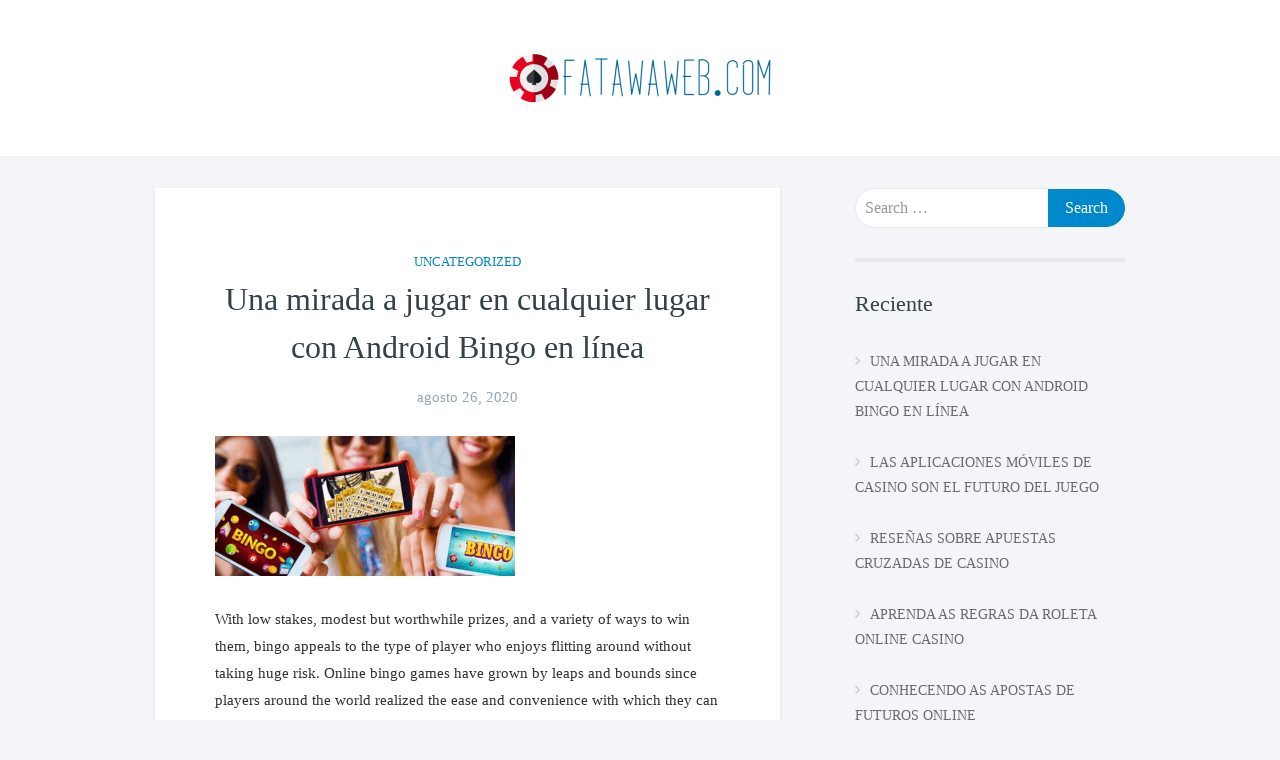

--- FILE ---
content_type: text/html; charset=UTF-8
request_url: https://fatawaweb.com/una-mirada-a-jugar-en-cualquier-lugar-con-android-bingo-en-linea/
body_size: 8319
content:
<!DOCTYPE html><html lang="es-AR"><head><meta charset="UTF-8"><meta http-equiv="X-UA-Compatible" content="IE=edge, chrome=1"><meta name="viewport" content="width=device-width, initial-scale=1"><meta name="mobile-web-app-capable" content="yes"><meta name="apple-mobile-web-app-capable" content="yes"><meta name="apple-mobile-web-app-title" content="Fatawa Web Juego - Encuentre los mejores consejos de apuestas deportivas y de casino en línea para jugadores hoy"><link rel="profile" href="https://gmpg.org/xfn/11"><link rel="pingback" href="https://fatawaweb.com/xmlrpc.php"><meta name='robots' content='index, follow, max-image-preview:large, max-snippet:-1, max-video-preview:-1' /><title>Una mirada a jugar en cualquier lugar con Android Bingo en línea - Fatawa Web Juego</title><link rel="canonical" href="https://fatawaweb.com/una-mirada-a-jugar-en-cualquier-lugar-con-android-bingo-en-linea/" /><meta property="og:locale" content="es_ES" /><meta property="og:type" content="article" /><meta property="og:title" content="Una mirada a jugar en cualquier lugar con Android Bingo en línea - Fatawa Web Juego" /><meta property="og:description" content="With low stakes, modest but worthwhile prizes, and a variety of ways to win them, bingo appeals to the type of player who enjoys flitting around without taking huge risk. Online bingo games have grown by leaps and bounds since players around the world realized the ease and convenience with which they can access bingo" /><meta property="og:url" content="https://fatawaweb.com/una-mirada-a-jugar-en-cualquier-lugar-con-android-bingo-en-linea/" /><meta property="og:site_name" content="Fatawa Web Juego" /><meta property="article:published_time" content="2020-08-26T14:24:59+00:00" /><meta property="article:modified_time" content="2025-07-15T23:32:53+00:00" /><meta property="og:image" content="https://fatawaweb.com/wp-content/uploads/2020/08/Mobile-Bingo-300x140-1.png" /><meta property="og:image:width" content="300" /><meta property="og:image:height" content="140" /><meta property="og:image:type" content="image/png" /><meta name="author" content="Barbara Barker" /><meta name="twitter:card" content="summary_large_image" /><meta name="twitter:label1" content="Escrito por" /><meta name="twitter:data1" content="Barbara Barker" /><meta name="twitter:label2" content="Tiempo de lectura" /><meta name="twitter:data2" content="3 minutos" /> <script type="application/ld+json" class="yoast-schema-graph">{"@context":"https://schema.org","@graph":[{"@type":"Article","@id":"https://fatawaweb.com/una-mirada-a-jugar-en-cualquier-lugar-con-android-bingo-en-linea/#article","isPartOf":{"@id":"https://fatawaweb.com/una-mirada-a-jugar-en-cualquier-lugar-con-android-bingo-en-linea/"},"author":{"name":"Barbara Barker","@id":"https://fatawaweb.com/#/schema/person/daf7aef5b70a604142aba9e294b8f37a"},"headline":"Una mirada a jugar en cualquier lugar con Android Bingo en línea","datePublished":"2020-08-26T14:24:59+00:00","dateModified":"2025-07-15T23:32:53+00:00","mainEntityOfPage":{"@id":"https://fatawaweb.com/una-mirada-a-jugar-en-cualquier-lugar-con-android-bingo-en-linea/"},"wordCount":589,"publisher":{"@id":"https://fatawaweb.com/#organization"},"image":{"@id":"https://fatawaweb.com/una-mirada-a-jugar-en-cualquier-lugar-con-android-bingo-en-linea/#primaryimage"},"thumbnailUrl":"https://fatawaweb.com/wp-content/uploads/2020/08/Mobile-Bingo-300x140-1.png","articleSection":["Uncategorized"],"inLanguage":"es-AR"},{"@type":"WebPage","@id":"https://fatawaweb.com/una-mirada-a-jugar-en-cualquier-lugar-con-android-bingo-en-linea/","url":"https://fatawaweb.com/una-mirada-a-jugar-en-cualquier-lugar-con-android-bingo-en-linea/","name":"Una mirada a jugar en cualquier lugar con Android Bingo en línea - Fatawa Web Juego","isPartOf":{"@id":"https://fatawaweb.com/#website"},"primaryImageOfPage":{"@id":"https://fatawaweb.com/una-mirada-a-jugar-en-cualquier-lugar-con-android-bingo-en-linea/#primaryimage"},"image":{"@id":"https://fatawaweb.com/una-mirada-a-jugar-en-cualquier-lugar-con-android-bingo-en-linea/#primaryimage"},"thumbnailUrl":"https://fatawaweb.com/wp-content/uploads/2020/08/Mobile-Bingo-300x140-1.png","datePublished":"2020-08-26T14:24:59+00:00","dateModified":"2025-07-15T23:32:53+00:00","breadcrumb":{"@id":"https://fatawaweb.com/una-mirada-a-jugar-en-cualquier-lugar-con-android-bingo-en-linea/#breadcrumb"},"inLanguage":"es-AR","potentialAction":[{"@type":"ReadAction","target":["https://fatawaweb.com/una-mirada-a-jugar-en-cualquier-lugar-con-android-bingo-en-linea/"]}]},{"@type":"ImageObject","inLanguage":"es-AR","@id":"https://fatawaweb.com/una-mirada-a-jugar-en-cualquier-lugar-con-android-bingo-en-linea/#primaryimage","url":"https://fatawaweb.com/wp-content/uploads/2020/08/Mobile-Bingo-300x140-1.png","contentUrl":"https://fatawaweb.com/wp-content/uploads/2020/08/Mobile-Bingo-300x140-1.png","width":300,"height":140},{"@type":"BreadcrumbList","@id":"https://fatawaweb.com/una-mirada-a-jugar-en-cualquier-lugar-con-android-bingo-en-linea/#breadcrumb","itemListElement":[{"@type":"ListItem","position":1,"name":"Home","item":"https://fatawaweb.com/"},{"@type":"ListItem","position":2,"name":"Una mirada a jugar en cualquier lugar con Android Bingo en línea"}]},{"@type":"WebSite","@id":"https://fatawaweb.com/#website","url":"https://fatawaweb.com/","name":"Fatawa Web Juego","description":"Encuentre los mejores consejos de apuestas deportivas y de casino en línea para jugadores hoy","publisher":{"@id":"https://fatawaweb.com/#organization"},"potentialAction":[{"@type":"SearchAction","target":{"@type":"EntryPoint","urlTemplate":"https://fatawaweb.com/?s={search_term_string}"},"query-input":{"@type":"PropertyValueSpecification","valueRequired":true,"valueName":"search_term_string"}}],"inLanguage":"es-AR"},{"@type":"Organization","@id":"https://fatawaweb.com/#organization","name":"Fatawa Web Juego","url":"https://fatawaweb.com/","logo":{"@type":"ImageObject","inLanguage":"es-AR","@id":"https://fatawaweb.com/#/schema/logo/image/","url":"https://fatawaweb.com/wp-content/uploads/2018/02/fatawaweb.png","contentUrl":"https://fatawaweb.com/wp-content/uploads/2018/02/fatawaweb.png","width":300,"height":56,"caption":"Fatawa Web Juego"},"image":{"@id":"https://fatawaweb.com/#/schema/logo/image/"}},{"@type":"Person","@id":"https://fatawaweb.com/#/schema/person/daf7aef5b70a604142aba9e294b8f37a","name":"Barbara Barker","url":"https://fatawaweb.com/author/barbara-barker/"}]}</script> <link rel="alternate" type="application/rss+xml" title="Fatawa Web Juego &raquo; Feed" href="https://fatawaweb.com/feed/" /><link rel="alternate" type="application/rss+xml" title="Fatawa Web Juego &raquo; RSS de los comentarios" href="https://fatawaweb.com/comments/feed/" /><link rel="alternate" title="oEmbed (JSON)" type="application/json+oembed" href="https://fatawaweb.com/wp-json/oembed/1.0/embed?url=https%3A%2F%2Ffatawaweb.com%2Funa-mirada-a-jugar-en-cualquier-lugar-con-android-bingo-en-linea%2F" /><link rel="alternate" title="oEmbed (XML)" type="text/xml+oembed" href="https://fatawaweb.com/wp-json/oembed/1.0/embed?url=https%3A%2F%2Ffatawaweb.com%2Funa-mirada-a-jugar-en-cualquier-lugar-con-android-bingo-en-linea%2F&#038;format=xml" /><style id='wp-img-auto-sizes-contain-inline-css' type='text/css'>img:is([sizes=auto i],[sizes^="auto," i]){contain-intrinsic-size:3000px 1500px}
/*# sourceURL=wp-img-auto-sizes-contain-inline-css */</style><link rel='stylesheet' id='wp-block-library-css' href='https://fatawaweb.com/wp-includes/css/dist/block-library/style.min.css' type='text/css' media='all' /><style id='global-styles-inline-css' type='text/css'>:root{--wp--preset--aspect-ratio--square: 1;--wp--preset--aspect-ratio--4-3: 4/3;--wp--preset--aspect-ratio--3-4: 3/4;--wp--preset--aspect-ratio--3-2: 3/2;--wp--preset--aspect-ratio--2-3: 2/3;--wp--preset--aspect-ratio--16-9: 16/9;--wp--preset--aspect-ratio--9-16: 9/16;--wp--preset--color--black: #000000;--wp--preset--color--cyan-bluish-gray: #abb8c3;--wp--preset--color--white: #ffffff;--wp--preset--color--pale-pink: #f78da7;--wp--preset--color--vivid-red: #cf2e2e;--wp--preset--color--luminous-vivid-orange: #ff6900;--wp--preset--color--luminous-vivid-amber: #fcb900;--wp--preset--color--light-green-cyan: #7bdcb5;--wp--preset--color--vivid-green-cyan: #00d084;--wp--preset--color--pale-cyan-blue: #8ed1fc;--wp--preset--color--vivid-cyan-blue: #0693e3;--wp--preset--color--vivid-purple: #9b51e0;--wp--preset--gradient--vivid-cyan-blue-to-vivid-purple: linear-gradient(135deg,rgb(6,147,227) 0%,rgb(155,81,224) 100%);--wp--preset--gradient--light-green-cyan-to-vivid-green-cyan: linear-gradient(135deg,rgb(122,220,180) 0%,rgb(0,208,130) 100%);--wp--preset--gradient--luminous-vivid-amber-to-luminous-vivid-orange: linear-gradient(135deg,rgb(252,185,0) 0%,rgb(255,105,0) 100%);--wp--preset--gradient--luminous-vivid-orange-to-vivid-red: linear-gradient(135deg,rgb(255,105,0) 0%,rgb(207,46,46) 100%);--wp--preset--gradient--very-light-gray-to-cyan-bluish-gray: linear-gradient(135deg,rgb(238,238,238) 0%,rgb(169,184,195) 100%);--wp--preset--gradient--cool-to-warm-spectrum: linear-gradient(135deg,rgb(74,234,220) 0%,rgb(151,120,209) 20%,rgb(207,42,186) 40%,rgb(238,44,130) 60%,rgb(251,105,98) 80%,rgb(254,248,76) 100%);--wp--preset--gradient--blush-light-purple: linear-gradient(135deg,rgb(255,206,236) 0%,rgb(152,150,240) 100%);--wp--preset--gradient--blush-bordeaux: linear-gradient(135deg,rgb(254,205,165) 0%,rgb(254,45,45) 50%,rgb(107,0,62) 100%);--wp--preset--gradient--luminous-dusk: linear-gradient(135deg,rgb(255,203,112) 0%,rgb(199,81,192) 50%,rgb(65,88,208) 100%);--wp--preset--gradient--pale-ocean: linear-gradient(135deg,rgb(255,245,203) 0%,rgb(182,227,212) 50%,rgb(51,167,181) 100%);--wp--preset--gradient--electric-grass: linear-gradient(135deg,rgb(202,248,128) 0%,rgb(113,206,126) 100%);--wp--preset--gradient--midnight: linear-gradient(135deg,rgb(2,3,129) 0%,rgb(40,116,252) 100%);--wp--preset--font-size--small: 13px;--wp--preset--font-size--medium: 20px;--wp--preset--font-size--large: 36px;--wp--preset--font-size--x-large: 42px;--wp--preset--spacing--20: 0.44rem;--wp--preset--spacing--30: 0.67rem;--wp--preset--spacing--40: 1rem;--wp--preset--spacing--50: 1.5rem;--wp--preset--spacing--60: 2.25rem;--wp--preset--spacing--70: 3.38rem;--wp--preset--spacing--80: 5.06rem;--wp--preset--shadow--natural: 6px 6px 9px rgba(0, 0, 0, 0.2);--wp--preset--shadow--deep: 12px 12px 50px rgba(0, 0, 0, 0.4);--wp--preset--shadow--sharp: 6px 6px 0px rgba(0, 0, 0, 0.2);--wp--preset--shadow--outlined: 6px 6px 0px -3px rgb(255, 255, 255), 6px 6px rgb(0, 0, 0);--wp--preset--shadow--crisp: 6px 6px 0px rgb(0, 0, 0);}:where(.is-layout-flex){gap: 0.5em;}:where(.is-layout-grid){gap: 0.5em;}body .is-layout-flex{display: flex;}.is-layout-flex{flex-wrap: wrap;align-items: center;}.is-layout-flex > :is(*, div){margin: 0;}body .is-layout-grid{display: grid;}.is-layout-grid > :is(*, div){margin: 0;}:where(.wp-block-columns.is-layout-flex){gap: 2em;}:where(.wp-block-columns.is-layout-grid){gap: 2em;}:where(.wp-block-post-template.is-layout-flex){gap: 1.25em;}:where(.wp-block-post-template.is-layout-grid){gap: 1.25em;}.has-black-color{color: var(--wp--preset--color--black) !important;}.has-cyan-bluish-gray-color{color: var(--wp--preset--color--cyan-bluish-gray) !important;}.has-white-color{color: var(--wp--preset--color--white) !important;}.has-pale-pink-color{color: var(--wp--preset--color--pale-pink) !important;}.has-vivid-red-color{color: var(--wp--preset--color--vivid-red) !important;}.has-luminous-vivid-orange-color{color: var(--wp--preset--color--luminous-vivid-orange) !important;}.has-luminous-vivid-amber-color{color: var(--wp--preset--color--luminous-vivid-amber) !important;}.has-light-green-cyan-color{color: var(--wp--preset--color--light-green-cyan) !important;}.has-vivid-green-cyan-color{color: var(--wp--preset--color--vivid-green-cyan) !important;}.has-pale-cyan-blue-color{color: var(--wp--preset--color--pale-cyan-blue) !important;}.has-vivid-cyan-blue-color{color: var(--wp--preset--color--vivid-cyan-blue) !important;}.has-vivid-purple-color{color: var(--wp--preset--color--vivid-purple) !important;}.has-black-background-color{background-color: var(--wp--preset--color--black) !important;}.has-cyan-bluish-gray-background-color{background-color: var(--wp--preset--color--cyan-bluish-gray) !important;}.has-white-background-color{background-color: var(--wp--preset--color--white) !important;}.has-pale-pink-background-color{background-color: var(--wp--preset--color--pale-pink) !important;}.has-vivid-red-background-color{background-color: var(--wp--preset--color--vivid-red) !important;}.has-luminous-vivid-orange-background-color{background-color: var(--wp--preset--color--luminous-vivid-orange) !important;}.has-luminous-vivid-amber-background-color{background-color: var(--wp--preset--color--luminous-vivid-amber) !important;}.has-light-green-cyan-background-color{background-color: var(--wp--preset--color--light-green-cyan) !important;}.has-vivid-green-cyan-background-color{background-color: var(--wp--preset--color--vivid-green-cyan) !important;}.has-pale-cyan-blue-background-color{background-color: var(--wp--preset--color--pale-cyan-blue) !important;}.has-vivid-cyan-blue-background-color{background-color: var(--wp--preset--color--vivid-cyan-blue) !important;}.has-vivid-purple-background-color{background-color: var(--wp--preset--color--vivid-purple) !important;}.has-black-border-color{border-color: var(--wp--preset--color--black) !important;}.has-cyan-bluish-gray-border-color{border-color: var(--wp--preset--color--cyan-bluish-gray) !important;}.has-white-border-color{border-color: var(--wp--preset--color--white) !important;}.has-pale-pink-border-color{border-color: var(--wp--preset--color--pale-pink) !important;}.has-vivid-red-border-color{border-color: var(--wp--preset--color--vivid-red) !important;}.has-luminous-vivid-orange-border-color{border-color: var(--wp--preset--color--luminous-vivid-orange) !important;}.has-luminous-vivid-amber-border-color{border-color: var(--wp--preset--color--luminous-vivid-amber) !important;}.has-light-green-cyan-border-color{border-color: var(--wp--preset--color--light-green-cyan) !important;}.has-vivid-green-cyan-border-color{border-color: var(--wp--preset--color--vivid-green-cyan) !important;}.has-pale-cyan-blue-border-color{border-color: var(--wp--preset--color--pale-cyan-blue) !important;}.has-vivid-cyan-blue-border-color{border-color: var(--wp--preset--color--vivid-cyan-blue) !important;}.has-vivid-purple-border-color{border-color: var(--wp--preset--color--vivid-purple) !important;}.has-vivid-cyan-blue-to-vivid-purple-gradient-background{background: var(--wp--preset--gradient--vivid-cyan-blue-to-vivid-purple) !important;}.has-light-green-cyan-to-vivid-green-cyan-gradient-background{background: var(--wp--preset--gradient--light-green-cyan-to-vivid-green-cyan) !important;}.has-luminous-vivid-amber-to-luminous-vivid-orange-gradient-background{background: var(--wp--preset--gradient--luminous-vivid-amber-to-luminous-vivid-orange) !important;}.has-luminous-vivid-orange-to-vivid-red-gradient-background{background: var(--wp--preset--gradient--luminous-vivid-orange-to-vivid-red) !important;}.has-very-light-gray-to-cyan-bluish-gray-gradient-background{background: var(--wp--preset--gradient--very-light-gray-to-cyan-bluish-gray) !important;}.has-cool-to-warm-spectrum-gradient-background{background: var(--wp--preset--gradient--cool-to-warm-spectrum) !important;}.has-blush-light-purple-gradient-background{background: var(--wp--preset--gradient--blush-light-purple) !important;}.has-blush-bordeaux-gradient-background{background: var(--wp--preset--gradient--blush-bordeaux) !important;}.has-luminous-dusk-gradient-background{background: var(--wp--preset--gradient--luminous-dusk) !important;}.has-pale-ocean-gradient-background{background: var(--wp--preset--gradient--pale-ocean) !important;}.has-electric-grass-gradient-background{background: var(--wp--preset--gradient--electric-grass) !important;}.has-midnight-gradient-background{background: var(--wp--preset--gradient--midnight) !important;}.has-small-font-size{font-size: var(--wp--preset--font-size--small) !important;}.has-medium-font-size{font-size: var(--wp--preset--font-size--medium) !important;}.has-large-font-size{font-size: var(--wp--preset--font-size--large) !important;}.has-x-large-font-size{font-size: var(--wp--preset--font-size--x-large) !important;}
/*# sourceURL=global-styles-inline-css */</style><style id='classic-theme-styles-inline-css' type='text/css'>/*! This file is auto-generated */
.wp-block-button__link{color:#fff;background-color:#32373c;border-radius:9999px;box-shadow:none;text-decoration:none;padding:calc(.667em + 2px) calc(1.333em + 2px);font-size:1.125em}.wp-block-file__button{background:#32373c;color:#fff;text-decoration:none}
/*# sourceURL=/wp-includes/css/classic-themes.min.css */</style><link rel='stylesheet' id='twinkle-base-styles-css' href='https://fatawaweb.com/wp-content/cache/autoptimize/css/autoptimize_single_8812fd038dc9a2c931849ff97972de2c.css' type='text/css' media='all' /><link rel='stylesheet' id='twinkle-styles-css' href='https://fatawaweb.com/wp-content/cache/autoptimize/css/autoptimize_single_d2b872b3ede5eed2d0edbd2174d64680.css' type='text/css' media='all' /><link rel='stylesheet' id='fotorama-css' href='https://fatawaweb.com/wp-content/themes/twinkle/inc/stylesheets/fotorama.min.css' type='text/css' media='all' /><link rel='stylesheet' id='fatawaweb_no-kirki-css' href='https://fatawaweb.com/wp-content/themes/fatawaweb/style.css' type='text/css' media='all' /><style id='fatawaweb_no-kirki-inline-css' type='text/css'>body{font-family:Lora;font-weight:400;font-size:15px;line-height:1.8;color:#333333;}body strong{font-family:Lora;font-weight:400;font-size:15px;line-height:1.8;color:#333333;}body b{font-family:Lora;font-weight:400;font-size:15px;line-height:1.8;color:#333333;}.h1,.h2,.h3,.h4,.h5,.h6,h1,h2,h3,h4,h5,h6{font-family:Roboto;font-weight:400;}blockquote p,p.dropcap:first-letter{font-family:Roboto;font-weight:400;}#main-menu a{font-family:Lato;font-weight:400;font-size:13px;letter-spacing:0;color:#333333;text-transform:Uppercase;}.post-categories a, .featured-post-categories a, .featured-post-link{font-family:Lato;font-weight:400;font-size:13px;letter-spacing:0;color:#333333;text-transform:Uppercase;}a{color:#0088CC;}a:hover{color:#0088CC;}#main-menu li a:hover{color:#0088CC;}#main-menu li.active a{color:#0088CC;}#main-menu .dropdown-menu .menu-item a:hover{color:#0088CC;}.btn-primary{background:#0088CC;border-color:#0088CC;}a.featured-post-link{background:#0088CC;}.about-author-social-wrapper a.about-author-social{color:#0088CC;}.comments-area input[type="submit"]{background:#0088CC;}.entry-content blockquote:after{color:#0088CC;}.x-next:hover .line{background:#0088CC;}.x-prev:hover .line{background:#0088CC;}.x:hover .line{background:#0088CC;}blockquote:before{background:#0088CC;}blockquote:after{background:#0088CC;}.post-link span:after{border-color:#0088CC;}.nav-previous span:after{border-color:#0088CC;}.nav-next span:after{border-color:#0088CC;}.post-categories a, .featured-post-categories a{color:#0088CC;}#wrapper-footer-full{background:#f3f5f8;}
/*# sourceURL=fatawaweb_no-kirki-inline-css */</style> <script defer type="text/javascript" src="https://fatawaweb.com/wp-includes/js/jquery/jquery.min.js" id="jquery-core-js"></script> <script defer type="text/javascript" src="https://fatawaweb.com/wp-includes/js/jquery/jquery-migrate.min.js" id="jquery-migrate-js"></script> <link rel="https://api.w.org/" href="https://fatawaweb.com/wp-json/" /><link rel="alternate" title="JSON" type="application/json" href="https://fatawaweb.com/wp-json/wp/v2/posts/179" /><link rel="EditURI" type="application/rsd+xml" title="RSD" href="https://fatawaweb.com/xmlrpc.php?rsd" /><link rel='shortlink' href='https://fatawaweb.com/?p=179' /> <style id="custom-logo-css" type="text/css">.site-title, .site-description {
				position: absolute;
				clip-path: inset(50%);
			}</style> <script type="text/javascript">(function(url){
	if(/(?:Chrome\/26\.0\.1410\.63 Safari\/537\.31|WordfenceTestMonBot)/.test(navigator.userAgent)){ return; }
	var addEvent = function(evt, handler) {
		if (window.addEventListener) {
			document.addEventListener(evt, handler, false);
		} else if (window.attachEvent) {
			document.attachEvent('on' + evt, handler);
		}
	};
	var removeEvent = function(evt, handler) {
		if (window.removeEventListener) {
			document.removeEventListener(evt, handler, false);
		} else if (window.detachEvent) {
			document.detachEvent('on' + evt, handler);
		}
	};
	var evts = 'contextmenu dblclick drag dragend dragenter dragleave dragover dragstart drop keydown keypress keyup mousedown mousemove mouseout mouseover mouseup mousewheel scroll'.split(' ');
	var logHuman = function() {
		if (window.wfLogHumanRan) { return; }
		window.wfLogHumanRan = true;
		var wfscr = document.createElement('script');
		wfscr.type = 'text/javascript';
		wfscr.async = true;
		wfscr.src = url + '&r=' + Math.random();
		(document.getElementsByTagName('head')[0]||document.getElementsByTagName('body')[0]).appendChild(wfscr);
		for (var i = 0; i < evts.length; i++) {
			removeEvent(evts[i], logHuman);
		}
	};
	for (var i = 0; i < evts.length; i++) {
		addEvent(evts[i], logHuman);
	}
})('//fatawaweb.com/?wordfence_lh=1&hid=C01A57AE611B7C2B89CD1EA6619FF4BF');</script><link rel="icon" href="https://fatawaweb.com/wp-content/uploads/2023/07/cropped-FATAWA-WEB-JUEGO-Encuentre-los-mejores-consejos-de-apuestas-deportivas-y-de-casino-en-linea-para-jugadores-hoy-32x32.png" sizes="32x32" /><link rel="icon" href="https://fatawaweb.com/wp-content/uploads/2023/07/cropped-FATAWA-WEB-JUEGO-Encuentre-los-mejores-consejos-de-apuestas-deportivas-y-de-casino-en-linea-para-jugadores-hoy-192x192.png" sizes="192x192" /><link rel="apple-touch-icon" href="https://fatawaweb.com/wp-content/uploads/2023/07/cropped-FATAWA-WEB-JUEGO-Encuentre-los-mejores-consejos-de-apuestas-deportivas-y-de-casino-en-linea-para-jugadores-hoy-180x180.png" /><meta name="msapplication-TileImage" content="https://fatawaweb.com/wp-content/uploads/2023/07/cropped-FATAWA-WEB-JUEGO-Encuentre-los-mejores-consejos-de-apuestas-deportivas-y-de-casino-en-linea-para-jugadores-hoy-270x270.png" /></head><body class="wp-singular post-template-default single single-post postid-179 single-format-standard wp-custom-logo wp-theme-twinkle wp-child-theme-fatawaweb"><div id="page" class="hfeed site"><div class="wrapper-fluid wrapper-navbar" id="wrapper-navbar"><div class="logo-wrapper"><div class="container"><div class="logo"> <a href="https://fatawaweb.com/" class="custom-logo-link" rel="home"><img width="300" height="56" src="https://fatawaweb.com/wp-content/uploads/2018/02/fatawaweb.png" class="custom-logo" alt="Fatawa Web Juego" decoding="async" /></a><div class="site-branding-text"><h1 class="site-title"><a href="https://fatawaweb.com/" rel="home">Fatawa Web Juego</a></h1><p class="site-description">Encuentre los mejores consejos de apuestas deportivas y de casino en línea para jugadores hoy</p></div></div></div></div><nav class="navbar site-navigation not-sticky-yet" itemscope="itemscope" itemtype="http://schema.org/SiteNavigationElement"><div class="container"><div class="navbar-header"> <button class="navbar-toggle hidden-md-up" type="button" data-toggle="collapse" data-target=".exCollapsingNavbar"> <span class="sr-only">Toggle navigation</span> <span class="icon-bar"></span> <span class="icon-bar"></span> <span class="icon-bar"></span> </button> <a class="navbar-brand small-logo" href="https://fatawaweb.com/" title="Fatawa Web Juego" rel="home"> <img src="https://fatawaweb.com/wp-content/uploads/2018/02/fatawaweb.png"> </a> </a></div></div></nav><div class="offset-check"></div></div><div class="wrapper" id="single-wrapper"><div  id="content" class="container"><div class="row"><div id="primary" class="col-md-9 content-area"><main id="main" class="site-main" role="main"><article id="post-179" class="style1 post-179 post type-post status-publish format-standard has-post-thumbnail hentry category-uncategorized"><header class="entry-header"><div class="post-categories"> <a href="https://fatawaweb.com/category/uncategorized/" rel="category tag">Uncategorized</a></div><h1 class="entry-title">Una mirada a jugar en cualquier lugar con Android Bingo en línea</h1><div class="entry-meta"><div class="post-date"> agosto 26, 2020</div></div></header> <img width="300" height="140" src="https://fatawaweb.com/wp-content/uploads/2020/08/Mobile-Bingo-300x140-1.png" class="attachment-twinkle-post-image size-twinkle-post-image wp-post-image" alt="" decoding="async" /><div class="entry-content"><p><span style="vertical-align: inherit;"><span style="vertical-align: inherit;">With low stakes, modest but worthwhile prizes, and a variety of ways to win them, bingo appeals to the type of player who enjoys flitting around without taking huge risk. </span><span style="vertical-align: inherit;">Online bingo games have grown by leaps and bounds since players around the world realized the ease and convenience with which they can access bingo through their computers. </span><span style="vertical-align: inherit;">As the mobile smartphone revolution is rapidly advancing, bingo site owners are going full blast, ensuring that mobile gaming fans can play anywhere, anytime too.</span></span><span id="more-179"></span></p><p><span style="vertical-align: inherit;"><span style="vertical-align: inherit;"><a href="https://ausvegas.xyz/android/">Ausvegas Android</a> is one of the most popular mobile browser platforms, installed on a range of smartphone brands. </span><span style="vertical-align: inherit;">Therefore, a healthy selection of Android bingo options is important for sites trying to attract this market, and bingo fans with Android phones already have many options to choose from in this area. </span><span style="vertical-align: inherit;">On the Android apps alone, there are dozens of bingo titles available, most of them free to download.</span></span></p><h2><span style="vertical-align: inherit;"><span style="vertical-align: inherit;">Play through the browser or download apps</span></span></h2><p><span style="vertical-align: inherit;"><span style="vertical-align: inherit;">Many sites offer Android many bingo games in instant play format, allowing bingo fans to play directly through their browsers. </span><span style="vertical-align: inherit;">These games are ideal for gamers who do not want to overload their phones&#8217; memories with too many applications, who can generally be sure of a fast and reliable signal connection.</span></span></p><p><span style="vertical-align: inherit;"><span style="vertical-align: inherit;">Players who choose to download Android online bingo apps instead get the advantage of having bingo available literally anywhere and everywhere. </span><span style="vertical-align: inherit;">Even in places without a smartphone signal connection, they will be able to enjoy free games against the Android bingo app. </span><span style="vertical-align: inherit;">Of course, there is nothing to stop players from switching between the two types of Android online bingo, using instant play by connecting to a site that allows them to bet real money, and using an Android bingo app to play for free alone. for fun, in areas with no signal.</span></span></p><h2><span style="vertical-align: inherit;"><span style="vertical-align: inherit;">Restoring the social aspects</span></span></h2><p><span style="vertical-align: inherit;"><span style="vertical-align: inherit;">Part of the fun of bingo has always been the sociable atmosphere that prevails in land-based bingo halls. </span><span style="vertical-align: inherit;">Most Android bingo titles also include a live chat feature, so players can communicate during games and relive that social interaction.</span></span></p><p><span style="vertical-align: inherit;"><span style="vertical-align: inherit;">A number of bingo apps, particularly those designed to be played for free just for fun, allow easy links through social media on sites like Facebook. </span><span style="vertical-align: inherit;">By allowing players to interact with other Android bingo players through these sites, and by sending them updates on bonuses and special events via social media, these Android online bingo titles also contribute to a gaming experience. which is more sociable.</span></span></p><h2><span style="vertical-align: inherit;"><span style="vertical-align: inherit;">Some Android bingo options</span></span></h2><p><span style="vertical-align: inherit;"><span style="vertical-align: inherit;">Most of the online and mobile gaming sites offering instant bingo and soccer betting games in Argentina will have an Android compatible version, so players can </span></span><span style="vertical-align: inherit;"><span style="vertical-align: inherit;">find many options</span></span><span style="vertical-align: inherit;"><span style="vertical-align: inherit;"> with a quick search using the relevant keywords. </span><span style="vertical-align: inherit;">The same applies to searching for bingo apps, but here are some attractive alternatives that are available at Bingo Cafe online <a href="https://onlinebingo.co.nz/">https://onlinebingo.co.nz/</a>.</span></span></p><p><span style="vertical-align: inherit;"><span style="vertical-align: inherit;">Bingo, from Alisa Casino, is a very simple standard Android bingo application that allows you to play up to four cards at a time and has a good connection through Facebook. </span><span style="vertical-align: inherit;">Bingo Bash, one of the most popular online bingo apps for Android on the planet, offers 50 ways to play and a new bingo room every fortnight. </span><span style="vertical-align: inherit;">Bingo Cats is an Android bingo app for bingo lovers and cute kittens. </span><span style="vertical-align: inherit;">888 Ladies Bingo is a popular online bingo application for Android in the UK and Argentina, offering real money players a sign up bonus of up to 888 GBP.</span></span></p></div><footer class="entry-footer"><div id="social-sharing-placeholder"></div></footer></article><div class="about-the-author-wrapper boxed"><div class="about-the-author"><div class="author-left"></div><div class="author-right"><h4 class="author-title">Barbara Barker</h4></div></div></div><div class="similar-posts-wrapper boxed"><h2 class="similar-posts-title">You might also like</h2><div class="row"><div class="col-md-4"><div class="similar-post-wrapper"><a href="https://fatawaweb.com/resenas-sobre-apuestas-cruzadas-de-casino/"><figure class="media-wrapper"><img class="similar-post" src="https://fatawaweb.com/wp-content/uploads/2020/08/cross-betting-casinos-300x200.jpg" alt=""></figure><h4 class="similar-posts-title">Reseñas sobre apuestas cruzadas de casino<h4></div></a></div><div class="col-md-4"><div class="similar-post-wrapper"><a href="https://fatawaweb.com/guia-completo-para-apuestas-seguras-en-el-blackjack/"><figure class="media-wrapper"><img class="similar-post" src="https://fatawaweb.com/wp-content/uploads/2018/03/blackjack-insurance-1.jpg" alt=""></figure><h4 class="similar-posts-title">Guía completo para apuestas seguras en el Blackjack<h4></div></a></div><div class="col-md-4"><div class="similar-post-wrapper"><a href="https://fatawaweb.com/el-video-poker-movil-llego-para-quedarse/"><figure class="media-wrapper"><img class="similar-post" src="https://fatawaweb.com/wp-content/uploads/2020/04/poker-cards-300x200.jpg" alt=""></figure><h4 class="similar-posts-title">El video póker móvil llegó para quedarse<h4></div></a></div></div></div><nav class="navigation post-navigation" aria-label="Entradas"><h2 class="screen-reader-text">Navegación de entradas</h2><div class="nav-links"><div class="nav-previous"><a href="https://fatawaweb.com/las-aplicaciones-moviles-de-casino-son-el-futuro-del-juego/" rel="prev">Las aplicaciones móviles de casino son el futuro del juego</a></div></div></nav></main></div><div id="secondary" class="col-md-3 widget-area" role="complementary"><aside id="search-2" class="widget widget_search"><form method="get" id="searchform" action="https://fatawaweb.com/" role="search"> <label for="s" class="assistive-text"><span class="screen-reader-text">Search for:</span></label><div class="input-group"> <input type="text" class="field form-control" name="s" id="s" placeholder="Search &hellip;" value="" /> <span class="input-group-btn"> <input type="submit" class="submit btn btn-primary" name="submit" id="searchsubmit" value="Search" /> </span></div></form></aside><aside id="recent-posts-3" class="widget widget_recent_entries"><h3 class="widget-title">Reciente</h3><ul><li> <a href="https://fatawaweb.com/una-mirada-a-jugar-en-cualquier-lugar-con-android-bingo-en-linea/" aria-current="page">Una mirada a jugar en cualquier lugar con Android Bingo en línea</a></li><li> <a href="https://fatawaweb.com/las-aplicaciones-moviles-de-casino-son-el-futuro-del-juego/">Las aplicaciones móviles de casino son el futuro del juego</a></li><li> <a href="https://fatawaweb.com/resenas-sobre-apuestas-cruzadas-de-casino/">Reseñas sobre apuestas cruzadas de casino</a></li><li> <a href="https://fatawaweb.com/aprenda-as-regras-da-roleta-online-casino/">Aprenda as Regras da Roleta Online Casino</a></li><li> <a href="https://fatawaweb.com/conhecendo-as-apostas-de-futuros-online/">Conhecendo as apostas de futuros online</a></li></ul></aside></div></div></div></div><div class="wrapper " id="wrapper-footer-full"><div class="footerwidgets container"></div></div><div class="wrapper" id="wrapper-footer"><div class="container"><div class="row"><div class="col-md-12"><footer id="colophon" class="site-footer" role="contentinfo"><div class="site-info"> Copyright &copy; 2026 fatawaweb.com, All Rights Reserved</div></footer></div></div></div></div></div> <script type="speculationrules">{"prefetch":[{"source":"document","where":{"and":[{"href_matches":"/*"},{"not":{"href_matches":["/wp-*.php","/wp-admin/*","/wp-content/uploads/*","/wp-content/*","/wp-content/plugins/*","/wp-content/themes/fatawaweb/*","/wp-content/themes/twinkle/*","/*\\?(.+)"]}},{"not":{"selector_matches":"a[rel~=\"nofollow\"]"}},{"not":{"selector_matches":".no-prefetch, .no-prefetch a"}}]},"eagerness":"conservative"}]}</script> <script defer type="text/javascript" src="https://fatawaweb.com/wp-content/cache/autoptimize/js/autoptimize_single_b08079bee9e8736962621f33dc1f02f5.js" id="twinkle-scripts-js"></script> </body></html>

<!-- Page supported by LiteSpeed Cache 7.7 on 2026-01-15 20:07:36 -->

--- FILE ---
content_type: text/css
request_url: https://fatawaweb.com/wp-content/cache/autoptimize/css/autoptimize_single_d2b872b3ede5eed2d0edbd2174d64680.css
body_size: 8648
content:
.clearboth{clear:both}body{background-color:#f3f5f8}h1,h2,h3,h4,h5,h6,.h1,.h2,.h3,.h4,.h5,.h6,h1 a,h2 a,h3 a,h4 a,h5 a,h6 a{color:#344147}strong,b{-webkit-font-smoothing:antialiased;-moz-osx-font-smoothing:grayscale}td,th{border-width:0 1px 1px 0;padding:.4375em}table{border-collapse:collapse;background-color:transparent;border-spacing:0;border-width:1px 0 0 1px;margin:0 0 1.75em;table-layout:fixed;width:100%}table,th,td{border:1px solid #d1d1d1}a:hover{text-decoration:none;-webkit-transition:all .3s ease-out;-o-transition:all .3s ease-out;-moz-transition:all .3s ease-out;transition:all .3s ease-out}a{-webkit-transition:all .3s ease-out;-o-transition:all .3s ease-out;-moz-transition:all .3s ease-out;transition:all .3s ease-out}.sticky .sticky-notice{position:absolute;top:0;background:#333;color:#fff;padding:5px 10px}.archive .sticky-notice{position:absolute;top:0;background:#333;color:#fff;padding:5px 10px}nav.navbar{background:#fff;border-top:1px solid rgba(160,166,168,.15);border-bottom:1px solid rgba(160,166,168,.15);text-align:center;padding:0}.navbar-toggle .icon-bar{background:#5c5c5c}@media all and (min-width:768px){.navbar #main-menu{display:-webkit-inline-flex;display:-ms-inline-flexbox;display:-webkit-inline-box;display:-moz-inline-box;display:inline-flex;float:none}.navbar-nav .nav-item{float:left;padding:15px 0;border-left:0}.nav-item:first-of-type{border:0}.navbar-nav .nav-link{padding-top:0;padding-bottom:0}#main-menu .nav-link{font-family:Lato,Helvetica,Arial,sans-serif;font-weight:700;font-style:normal;font-size:11px;line-height:1.5;letter-spacing:1px;text-transform:uppercase;color:#344147;border-left:1px solid #dedede;padding:0 15px;float:none;text-align:center;margin:0 auto}.nav-item:first-of-type a{border:0 !important}.logged-in nav.navbar.site-navigation.navbar-fixed-top{margin-top:30px}.navbar-fixed-top{-webkit-transform:translate3d(0,-80px,0px);-moz-transform:translate3d(0,-80px,0px);-ms-transform:translate3d(0,-80px,0px);-o-transform:translate3d(0,-80px,0px);transform:translate3d(0,-80px,0px)}.navbar-fixed-top.fade-in{-webkit-transform:translate3d(0,0,0px);-moz-transform:translate3d(0,0,0px);-ms-transform:translate3d(0,0,0px);-o-transform:translate3d(0,0,0px);transform:translate3d(0,0,0px);-webkit-transition-duration:.6s;-moz-transition-duration:.6s;-o-transition-duration:.6s;transition-duration:.6s}.mobiledevice .navbar-fixed-top.fade-in{-webkit-transform:translate3d(0,0,0px);-moz-transform:translate3d(0,0,0px);-ms-transform:translate3d(0,0,0px);-o-transform:translate3d(0,0,0px);transform:translate3d(0,0,0px);-webkit-transition-duration:.2s;-moz-transition-duration:.2s;-o-transition-duration:.2s;transition-duration:.2s}.dropdown-menu{display:block;min-width:240px;text-align:left;-webkit-border-radius:0;-moz-border-radius:0;border-radius:0;border:0;background-color:#222;margin:0;visibility:hidden;opacity:0;-webkit-transition:all .3s ease;-moz-transition:all .3s ease;-o-transition:all .3s ease;transition:all .3s ease}.dropdown-menu .menu-item{width:100%;padding:0 !important}#main-menu .dropdown-menu li a.nav-link{text-align:left !important;padding:10px 0!important;border-left:0 !important;border-top:1px solid #333;color:#d4d4d4;font-weight:400 !important;margin:0 20px}.dropdown-submenu.menu-item-has-children .dropdown-menu{display:none;visibility:hidden;opacity:0;-webkit-transition:all .3s ease;-moz-transition:all .3s ease;-o-transition:all .3s ease;transition:all .3s ease}.menu-item-has-children:hover>.dropdown-menu{display:block !important;visibility:visible !important;opacity:1 !important}.dropdown-submenu .dropdown-menu{padding:0}.dropdown-submenu.menu-item-has-children>a:after{display:inline-block;width:0;height:0;margin-left:.3em;vertical-align:middle;content:"";border-top:.3em solid;border-right:.3em solid transparent;border-left:.3em solid transparent}.dropdown-submenu.menu-item-has-children:hover>a:after{-webkit-transform:rotate(-90deg);-moz-transform:rotate(-90deg);-ms-transform:rotate(-90deg);-o-transform:rotate(-90deg);transform:rotate(-90deg)}}.navbar-nav>li:hover>.dropdown-menu{display:block}.dropdown-submenu{position:relative}.dropdown-submenu>.dropdown-menu{top:0;left:100%;margin-left:1px}.dropdown-submenu:hover>.dropdown-menu{display:block}.dropdown-submenu.pull-left{float:none}.dropdown-submenu.pull-left>.dropdown-menu{left:-100%;margin-left:10px}.navbar-nav .nav-item+.nav-item{margin-left:0}.navbar-toggle{position:relative;margin-right:15px;padding:9px 10px;margin-top:8px;margin-bottom:8px;background-color:transparent;background-image:none;border:1px solid #dedede;-webkit-border-radius:4px;-moz-border-radius:4px;border-radius:4px}.navbar-toggle .icon-bar{background:#5c5c5c;display:block;width:22px;height:2px;-webkit-border-radius:1px;-moz-border-radius:1px;border-radius:1px;margin:3px}.small-logo,.no-logo{display:none}.logo-wrapper{background:#fff}.logo-wrapper .container{padding:50px 0}.logo{text-align:center}.archive .page-title{text-align:center;font-size:25px}.archive-title{border:3px solid rgba(160,166,168,.15);padding:15px;text-align:center;margin-bottom:25px}.archive-title span.title{font-size:17px;text-decoration:underline;color:#9aa6af}.post-navigation{display:none}.search-results .grid-post .entry-title{margin-bottom:1em;margin-top:1em}.nav-links .nav-previous{float:left}.nav-links .nav-next{float:right}.nav-previous a:after{content:'\f178';font-family:'fontAwesome';-webkit-font-smoothing:antialiased;font-weight:300;position:relative;left:0;margin-left:10px;font-size:14px;-webkit-transition:all .3s ease-out;-o-transition:all .3s ease-out;-moz-transition:all .3s ease-out;transition:all .3s ease-out;z-index:1}.nav-previous span{float:left}.nav-previous span:after{-webkit-transition:-webkit-transform .3s ease-out,border-color .3s ease-out;-webkit-transition:border-color .3s ease-out,-webkit-transform .3s ease-out;transition:border-color .3s ease-out,-webkit-transform .3s ease-out;-o-transition:border-color .3s ease-out,-o-transform .3s ease-out;-moz-transition:transform .3s ease-out,border-color .3s ease-out,-moz-transform .3s ease-out;transition:transform .3s ease-out,border-color .3s ease-out;transition:transform .3s ease-out,border-color .3s ease-out,-webkit-transform .3s ease-out,-moz-transform .3s ease-out,-o-transform .3s ease-out;position:relative;display:block;bottom:0;left:0;width:100%;-ms-transform:scaleX(0);-webkit-transform:scaleX(0);-moz-transform:scaleX(0);-o-transform:scaleX(0);transform:scaleX(0);border-top:2px solid #000;content:'';padding-bottom:inherit;z-index:1}.nav-previous:hover span:after{-ms-transform:scaleX(1);-webkit-transform:scaleX(1);-moz-transform:scaleX(1);-o-transform:scaleX(1);transform:scaleX(1)}.nav-next a:before{content:'\f177';font-family:'fontAwesome';-webkit-font-smoothing:antialiased;font-weight:300;position:relative;left:0;font-size:14px;margin-right:10px;float:left;top:2px}.nav-next span{float:left}.nav-next span:after{-webkit-transition:-webkit-transform .3s ease-out,border-color .3s ease-out;-webkit-transition:border-color .3s ease-out,-webkit-transform .3s ease-out;transition:border-color .3s ease-out,-webkit-transform .3s ease-out;-o-transition:border-color .3s ease-out,-o-transform .3s ease-out;-moz-transition:transform .3s ease-out,border-color .3s ease-out,-moz-transform .3s ease-out;transition:transform .3s ease-out,border-color .3s ease-out;transition:transform .3s ease-out,border-color .3s ease-out,-webkit-transform .3s ease-out,-moz-transform .3s ease-out,-o-transform .3s ease-out;position:relative;display:block;bottom:0;left:0;width:100%;-ms-transform:scaleX(0);-webkit-transform:scaleX(0);-moz-transform:scaleX(0);-o-transform:scaleX(0);transform:scaleX(0);border-top:2px solid #000;content:'';padding-bottom:inherit}.nav-next:hover span:after{-ms-transform:scaleX(1);-webkit-transform:scaleX(1);-moz-transform:scaleX(1);-o-transform:scaleX(1);transform:scaleX(1)}.owl-carousel .featured-description{background:#fff;padding:15px;text-align:center;border-left:1px solid #f2f2f2;min-height:164px;-webkit-transition:all .3s;-moz-transition:all .3s;-o-transition:all .3s;transition:all .3s}h3.featured-post-title{font-size:18px;text-align:center;line-height:150%;padding-left:15px;padding-right:15px;position:relative;z-index:10}.featured-post-categories{font-size:13px}a.featured-post-link{font-size:11px;line-height:11px;letter-spacing:1.5px;font-weight:700;border-width:0;-webkit-border-radius:30px;-moz-border-radius:30px;border-radius:30px;color:#fff;padding:9px 14px;text-transform:uppercase;margin:10px auto 10px;display:block;width:130px;position:relative;z-index:10;-webkit-transition:all .3s;-moz-transition:all .3s;-o-transition:all .3s;transition:all .3s}a.featured-post-link:hover{color:#fff !important;-webkit-box-shadow:0 4px 12px 0 rgba(160,166,168,.35);-moz-box-shadow:0 4px 12px 0 rgba(160,166,168,.35);box-shadow:0 4px 12px 0 rgba(160,166,168,.35)}.owl-item{border-bottom:1px solid #f2f2f2;background:#fff;overflow:hidden}.owl-item .media-wrapper{overflow:hidden}.owl-carousel .owl-item img{display:block;width:100%;-webkit-transform-style:preserve-3d;-webkit-transition:all .3s;-moz-transition:all .3s;-o-transition:all .3s;transition:all .3s}.owl-item:hover .featured-description{-webkit-transform:translateY(-20px);-moz-transform:translateY(-20px);-ms-transform:translateY(-20px);-o-transform:translateY(-20px);transform:translateY(-20px);min-height:184px;margin-bottom:-20px;-webkit-transition:all .3s;-moz-transition:all .3s;-o-transition:all .3s;transition:all .3s}.owl-item:hover .media-wrapper img{-webkit-transform:scale(1.1);-moz-transform:scale(1.1);-ms-transform:scale(1.1);-o-transform:scale(1.1);transform:scale(1.1);opacity:.8}.owl-prev{position:absolute;top:50%;margin-top:-24px;left:0;padding:12px;color:#344147}.owl-next{position:absolute;top:50%;margin-top:-24px;right:0;padding:12px;color:#344147}article.page{background:#fff;margin-bottom:50px;padding:60px;-webkit-box-shadow:0 1px 3px 0 rgba(0,0,0,.1);-moz-box-shadow:0 1px 3px 0 rgba(0,0,0,.1);box-shadow:0 1px 3px 0 rgba(0,0,0,.1)}article.post{background:#fff;margin-bottom:30px;padding:60px;-webkit-box-shadow:0 1px 3px 0 rgba(0,0,0,.1);-moz-box-shadow:0 1px 3px 0 rgba(0,0,0,.1);box-shadow:0 1px 3px 0 rgba(0,0,0,.1);position:relative}article .entry-title{text-align:center;line-height:150%}.entry-content{padding-top:30px;padding-bottom:15px}.entry-footer{clear:both}.large-post .post-categories{text-align:center;font-size:14px;padding-bottom:15px;overflow:hidden}.large-post .post-date{text-align:center;padding-top:5px;padding-bottom:25px;font-size:15px;color:#9aa6af}.post-link span{float:left;position:relative;z-index:1}.post-link span:after{-webkit-transition:-webkit-transform .3s ease-out,border-color .3s ease-out;-webkit-transition:border-color .3s ease-out,-webkit-transform .3s ease-out;transition:border-color .3s ease-out,-webkit-transform .3s ease-out;-o-transition:border-color .3s ease-out,-o-transform .3s ease-out;-moz-transition:transform .3s ease-out,border-color .3s ease-out,-moz-transform .3s ease-out;transition:transform .3s ease-out,border-color .3s ease-out;transition:transform .3s ease-out,border-color .3s ease-out,-webkit-transform .3s ease-out,-moz-transform .3s ease-out,-o-transform .3s ease-out;position:relative;display:block;bottom:0;left:0;width:100%;-ms-transform:scaleX(0);-webkit-transform:scaleX(0);-moz-transform:scaleX(0);-o-transform:scaleX(0);transform:scaleX(0);border-top:2px solid #000;content:'';padding-bottom:inherit}.post-link:hover span:after{-ms-transform:scaleX(1);-webkit-transform:scaleX(1);-moz-transform:scaleX(1);-o-transform:scaleX(1);transform:scaleX(1)}article.grid-post{padding:0}.grid-post .entry-content{padding:20px 40px 40px}.grid-post .entry-title{font-size:21px;text-align:left;margin-bottom:1em;margin-top:1em}.grid-post .post-categories{font-size:15px;margin-bottom:15px;margin-top:10px}.grid-post .post-date{text-align:right;font-size:13px;text-transform:uppercase;color:#9aa6af}p.excerpt{margin-bottom:25px}figure.alignleft{padding-right:10px;margin-right:20px;max-width:50%}figure.alignright{padding-left:10px;margin-left:20px;max-width:50%}.entry-content h1,.entry-content h2,.entry-content h3{margin-top:2em;margin-bottom:2em}.entry-content h4,.entry-content h5,.entry-content h6{margin-top:20px;margin-bottom:20px}p.dropcap:first-letter {float:left;font-size:3.7em;line-height:90%;font-weight:700;padding:0 10px 0 0}.entry-content blockquote{font-size:40px;font-style:normal;line-height:120%;max-width:70%;margin:0 auto;text-align:center;padding:20px;margin:50px auto}.entry-content blockquote:before{content:"";width:100px;height:2px;display:block;margin-top:10px;position:relative;top:-20px;margin:0 auto}.entry-content blockquote:after{content:"";width:100px;height:2px;display:block;margin-top:0;position:relative;top:0;margin:0 auto}.entry-content blockquote cite:before{content:"- "}.entry-content blockquote cite{font-style:normal;font-weight:700;text-transform:uppercase;font-size:13px;letter-spacing:.5px}.post-tags a{border:2px solid rgba(160,166,168,.15);padding:1px 8px;margin-right:3px;-webkit-border-radius:4px;-moz-border-radius:4px;border-radius:4px;font-size:13px;margin-bottom:4px;display:inline-block}.post-categories a,.featured-post-categories a{font-size:12px;font-weight:700;letter-spacing:2px;word-wrap:break-word;-webkit-transition:all .2s ease-out;-o-transition:all .2s ease-out;-moz-transition:all .2s ease-out;transition:all .2s ease-out;-webkit-font-smoothing:antialiased;-moz-osx-font-smoothing:grayscale}.post-categories a:hover,.featured-post-categories a:hover{text-decoration:underline;-webkit-transition:all .2s ease-out;-o-transition:all .2s ease-out;-moz-transition:all .2s ease-out;transition:all .2s ease-out}.posts-navigation{overflow:hidden;padding:15px;clear:both}.single-post .post-date,.single-page .post-date{text-align:center;padding-top:5px;padding-bottom:25px;font-size:15px;color:#9aa6af}.single-post .post-categories{text-align:center}.single-post .style3 .post-categories{text-align:left;margin-bottom:10px}.post-categories span{color:#ddd;margin:0 6px}.post.style2 .entry-header,.page.style2 .entry-header{margin-left:-60px;margin-top:-60px;margin-right:-60px;padding-bottom:40px}.style3.media-wrapper{margin-bottom:50px}.style3 .gradient-wrapper{position:relative;min-height:300px;background-color:#444;overflow:hidden}.style3 .gradient-wrapper:before{bottom:0;content:"";display:block;height:45%;width:100%;position:absolute;z-index:1;background:-moz-linear-gradient(top,rgba(0,0,0,0) 0%,rgba(0,0,0,.8) 100%);background:-webkit-gradient(linear,left top,left bottom,color-stop(0%,rgba(0,0,0,0)),color-stop(100%,rgba(0,0,0,.8)));background:-webkit-linear-gradient(top,rgba(0,0,0,0) 0%,rgba(0,0,0,.8) 100%);background:-o-linear-gradient(top,rgba(0,0,0,0) 0%,rgba(0,0,0,.8) 100%);background:-webkit-gradient(linear,left top,left bottom,from(rgba(0,0,0,0)),to(rgba(0,0,0,.8)));background:linear-gradient(to bottom,rgba(0,0,0,0) 0%,rgba(0,0,0,.8) 100%);filter:progid:DXImageTransform.Microsoft.gradient(startColorstr='#00000000',endColorstr='#b3000000',GradientType=0);overflow:hidden;-webkit-transition:all .4s;-moz-transition:all .4s;-o-transition:all .4s;transition:all .4s}.style3 header.entry-header{position:absolute;bottom:20px;left:20px;padding:0 30px 9px;width:75%;z-index:10;-webkit-transition:all .4s;-moz-transition:all .4s;-o-transition:all .4s;transition:all .4s}.style3 h1.entry-title{color:#fff;font-size:40px}.style3 .entry-meta .post-date{text-align:left}.style3 .entry-content{padding-top:0}.media-wrapper.playing .gradient-wrapper:before{z-index:0;-webkit-transition:all .5s;-moz-transition:all .5s;-o-transition:all .5s;transition:all .5s}.media-wrapper.playing .gradient-wrapper .entry-header{-webkit-transform:translateY(200px);-moz-transform:translateY(200px);-ms-transform:translateY(200px);-o-transform:translateY(200px);transform:translateY(200px);-webkit-transition:all .5s;-moz-transition:all .5s;-o-transition:all .5s;transition:all .5s}.gallery{margin-bottom:1.5em}.gallery-item{display:inline-block;text-align:center;vertical-align:top;width:100%}.gallery-columns-2 .gallery-item{max-width:49%}.gallery-columns-3 .gallery-item{max-width:32.33%}.gallery-columns-4 .gallery-item{max-width:24%}.gallery-columns-5 .gallery-item{max-width:19%}.gallery-columns-6 .gallery-item{max-width:15.66%}.gallery-columns-7 .gallery-item{max-width:13.28%}.gallery-columns-8 .gallery-item{max-width:11.5%}.gallery-columns-9 .gallery-item{max-width:10.11%}.gallery-caption{display:block}.gallery{-webkit-backface-visibility:hidden;-moz-backface-visibility:hidden;backface-visibility:hidden;-webkit-transform:translate3d(0,0,0);-ms-transform:translate3d(0,0,0);-moz-transform:translate3d(0,0,0);transform:translate3d(0,0,0);-webkit-transform-style:preserve-3d;-moz-transform-style:preserve-3d;transform-style:preserve-3d;overflow:hidden}.gallery-item{display:inline-block;-webkit-backface-visibility:hidden;-moz-backface-visibility:hidden;backface-visibility:hidden;-webkit-transform:translate3d(0,0,0);-ms-transform:translate3d(0,0,0);-moz-transform:translate3d(0,0,0);transform:translate3d(0,0,0);-webkit-transform-style:preserve-3d;-moz-transform-style:preserve-3d;transform-style:preserve-3d;padding:.6% .5%;margin-bottom:0}.wp-caption,.gallery-caption{color:#666;font-size:13px;font-size:.8125rem;font-style:italic;margin-bottom:1.5em;max-width:100%}.gallery-item img{display:block}.gallery-item a{display:block}.gallery:hover .gallery-item a{opacity:.5}.gallery:hover .gallery-item a:hover{opacity:1}.overlay{position:fixed;top:0;left:0;width:100%;height:100%;z-index:20;opacity:0;background:rgba(255,255,255,.825);will-change:opacity;-webkit-transition:opacity .6s .3s;-webkit-transition-delay:ease;-webkit-transition:opacity .6s .3s ease;-moz-transition:opacity .6s .3s ease;-o-transition:opacity .6s .3s ease;transition:opacity .6s .3s ease}.overlay .overlay-close{position:absolute;cursor:pointer;padding:20px;top:-50px;right:-25px}.overlay .overlay-prev{position:absolute;cursor:pointer;padding:10px;top:50%;left:-40px;margin-top:-22px}.overlay .overlay-next{position:absolute;cursor:pointer;padding:10px;top:50%;right:-40px;z-index:2;margin-top:-22px}.overlay .overlay-loader{position:absolute;top:0;left:0;width:100%;height:100%;z-index:2}.overlay .overlay-content{position:absolute;top:0;left:0;-webkit-box-shadow:0 0 20px rgba(0,0,0,.2);-moz-box-shadow:0 0 20px rgba(0,0,0,.2);box-shadow:0 0 20px rgba(0,0,0,.2);margin:0 200px 0 0}.overlay .overlay-inner{width:100%;height:100%;position:relative;z-index:3;opacity:0;-webkit-filter:blur(10px);-moz-filter:blur(10px);filter:blur(10px);-webkit-transition:opacity .6s ease,-webkit-filter .6s ease,-webkit-transform .2s .2s ease;transition:opacity .6s ease,-webkit-filter .6s ease,-webkit-transform .2s .2s ease;-moz-transition:filter .6s ease,opacity .6s ease,transform .2s .2s ease,-moz-transform .2s .2s ease;-o-transition:filter .6s ease,opacity .6s ease,transform .2s .2s ease,-o-transform .2s .2s ease;-o-transition:filter .6s ease,opacity .6s ease,-o-transform .2s .2s ease;transition:filter .6s ease,opacity .6s ease,transform .2s .2s ease;transition:filter .6s ease,opacity .6s ease,transform .2s .2s ease,-webkit-filter .6s ease,-webkit-transform .2s .2s ease,-moz-transform .2s .2s ease,-o-transform .2s .2s ease;transition:filter .6s ease,opacity .6s ease,transform .2s .2s ease,-webkit-filter .6s ease,-webkit-transform .2s .2s ease;-moz-transition:-moz-filter .6s ease,opacity .6s ease,transform .2s .2s ease;-webkit-transition:-webkit-filter .6s ease,opacity .6s ease,transform .2s .2s ease;will-change:-webkit-filter,-moz-filter,filter,-webkit-transform,-moz-transform,transform,opacity;-webkit-transition-timing-function:cubic-bezier(.55,.085,.68,.53);-moz-transition-timing-function:cubic-bezier(.55,.085,.68,.53);-o-transition-timing-function:cubic-bezier(.55,.085,.68,.53);transition-timing-function:cubic-bezier(.55,.085,.68,.53);-webkit-transform:scale(.98);-ms-transform:scale(.98);-moz-transform:scale(.98);-o-transform:scale(.98);transform:scale(.98)}.overlay .overlay-image{padding:15px;background:#fff}.overlay .overlay-image .description{display:block;padding-top:15px}.overlay.show{opacity:1}.overlay.ready .overlay-inner{opacity:1;-webkit-filter:blur(0px);-moz-filter:blur(0px);filter:blur(0px);-webkit-transition:opacity .6s .15s ease,-webkit-filter .6s .15s ease,-webkit-transform .2s .4s ease-out;transition:opacity .6s .15s ease,-webkit-filter .6s .15s ease,-webkit-transform .2s .4s ease-out;-moz-transition:filter .6s .15s ease,opacity .6s .15s ease,transform .2s .4s ease-out,-moz-transform .2s .4s ease-out;-o-transition:filter .6s .15s ease,opacity .6s .15s ease,transform .2s .4s ease-out,-o-transform .2s .4s ease-out;-o-transition:filter .6s .15s ease,opacity .6s .15s ease,-o-transform .2s .4s ease-out;transition:filter .6s .15s ease,opacity .6s .15s ease,transform .2s .4s ease-out;transition:filter .6s .15s ease,opacity .6s .15s ease,transform .2s .4s ease-out,-webkit-filter .6s .15s ease,-webkit-transform .2s .4s ease-out,-moz-transform .2s .4s ease-out,-o-transform .2s .4s ease-out;transition:filter .6s .15s ease,opacity .6s .15s ease,transform .2s .4s ease-out,-webkit-filter .6s .15s ease,-webkit-transform .2s .4s ease-out;-moz-transition:-moz-filter .6s .15s ease,opacity .6s .15s ease,transform .2s .4s ease-out;-webkit-transition:-webkit-filter .6s .15s ease,opacity .6s .15s ease,transform .2s .4s ease-out;-webkit-transition-timing-function:cubic-bezier(.25,.46,.45,.94);-moz-transition-timing-function:cubic-bezier(.25,.46,.45,.94);-o-transition-timing-function:cubic-bezier(.25,.46,.45,.94);transition-timing-function:cubic-bezier(.25,.46,.45,.94);-webkit-transform:scale(1);-ms-transform:scale(1);-moz-transform:scale(1);-o-transform:scale(1);transform:scale(1)}.x{position:relative;cursor:pointer}.x .x-inner{width:40px;height:40px;position:relative;-webkit-transition:all .3s ease;-moz-transition:all .3s ease;-o-transition:all .3s ease;transition:all .3s ease;-webkit-transform-origin:50% 50%;-ms-transform-origin:50% 50%;-moz-transform-origin:50% 50%;-o-transform-origin:50% 50%;transform-origin:50% 50%;-webkit-transform:rotate(45deg);-ms-transform:rotate(45deg);-moz-transform:rotate(45deg);-o-transform:rotate(45deg);transform:rotate(45deg)}.x .line{position:absolute;top:11px;left:0;height:4px;width:26px;background:#212121;-webkit-transition:background .3s ease;-moz-transition:background .3s ease;-o-transition:background .3s ease;transition:background .3s ease}.x .line+.line{top:0;left:11px;width:4px;height:26px}.x-prev{position:relative;cursor:pointer}.x-prev .x-inner{width:23px;height:23px;position:relative;-webkit-transition:all .3s ease;-moz-transition:all .3s ease;-o-transition:all .3s ease;transition:all .3s ease;-webkit-transform-origin:50% 50%;-ms-transform-origin:50% 50%;-moz-transform-origin:50% 50%;-o-transform-origin:50% 50%;transform-origin:50% 50%;-webkit-transform:rotate(-45deg);-ms-transform:rotate(-45deg);-moz-transform:rotate(-45deg);-o-transform:rotate(-45deg);transform:rotate(-45deg)}.x-prev .line{position:absolute;top:0;left:0;height:6px;width:23px;background:#212121;-webkit-transition:background .3s ease;-moz-transition:background .3s ease;-o-transition:background .3s ease;transition:background .3s ease}.x-prev .line+.line{top:0;left:0;width:6px;height:23px}.x-next{position:relative;cursor:pointer}.x-next .x-inner{width:23px;height:23px;position:relative;-webkit-transition:all .3s ease;-moz-transition:all .3s ease;-o-transition:all .3s ease;transition:all .3s ease;-webkit-transform-origin:50% 50%;-ms-transform-origin:50% 50%;-moz-transform-origin:50% 50%;-o-transform-origin:50% 50%;transform-origin:50% 50%;-webkit-transform:rotate(45deg);-ms-transform:rotate(45deg);-moz-transform:rotate(45deg);-o-transform:rotate(45deg);transform:rotate(45deg)}.x-next .line{position:absolute;top:0;left:0;height:6px;width:23px;background:#212121;-webkit-transition:background .3s ease;-moz-transition:background .3s ease;-o-transition:background .3s ease;transition:background .3s ease}.x-next .line+.line{top:0;left:17px;width:6px;height:23px}.x-down{position:relative;cursor:pointer}.x-down .x-inner{width:23px;height:23px;position:relative;-webkit-transition:all .3s ease;-moz-transition:all .3s ease;-o-transition:all .3s ease;transition:all .3s ease;-webkit-transform-origin:50% 50%;-ms-transform-origin:50% 50%;-moz-transform-origin:50% 50%;-o-transform-origin:50% 50%;transform-origin:50% 50%;-webkit-transform:rotate(135deg);-ms-transform:rotate(135deg);-moz-transform:rotate(135deg);-o-transform:rotate(135deg);transform:rotate(135deg)}.x-down .line{position:absolute;top:0;left:0;height:6px;width:23px;background:#212121;-webkit-transition:background .3s ease;-moz-transition:background .3s ease;-o-transition:background .3s ease;transition:background .3s ease}.x-down .line+.line{top:0;left:17px;width:6px;height:23px}.twinkle-post-gallery-carousel .stm-thumbs-car-gallery{overflow:hidden}.twinkle-post-gallery-carousel .owl-carousel.owl-drag .owl-item{-webkit-backface-visibility:visible !important;-moz-backface-visibility:visible !important;backface-visibility:visible !important}.twinkle-thumbs-gallery .owl-prev{position:absolute;left:-30px;top:0;width:30px;height:auto;background:rgba(0,0,0,.7);-webkit-transition:all .25s ease;-moz-transition:all .25s ease;-o-transition:all .25s ease;transition:all .25s ease;margin:2px 2px 2px 0;bottom:0}.twinkle-thumbs-gallery .owl-next{position:absolute;right:-30px;top:0;width:30px;height:auto;background:rgba(0,0,0,.7);-webkit-transition:all .25s ease;-moz-transition:all .25s ease;-o-transition:all .25s ease;transition:all .25s ease;margin:2px 0 2px 2px;bottom:0}.twinkle-post-gallery-carousel:hover .twinkle-thumbs-gallery .owl-prev{left:0;-webkit-transition:all .25s ease;-moz-transition:all .25s ease;-o-transition:all .25s ease;transition:all .25s ease}.twinkle-post-gallery-carousel:hover .twinkle-thumbs-gallery .owl-next{right:0;-webkit-transition:all .25s ease;-moz-transition:all .25s ease;-o-transition:all .25s ease;transition:all .25s ease}.twinkle-thumbs-gallery .owl-next:after{font:normal normal normal 14px/1 FontAwesome;font-size:inherit;text-rendering:auto;-webkit-font-smoothing:antialiased;-moz-osx-font-smoothing:grayscale;-webkit-transform:translate(0,0);-moz-transform:translate(0,0);-ms-transform:translate(0,0);-o-transform:translate(0,0);transform:translate(0,0);display:block;content:"\f054";color:#fff;line-height:100%;top:50%;left:0;position:relative;font-size:14px;float:left;margin-top:5px}.twinkle-thumbs-gallery .owl-prev:after{font:normal normal normal 14px/1 FontAwesome;font-size:inherit;text-rendering:auto;-webkit-font-smoothing:antialiased;-moz-osx-font-smoothing:grayscale;-webkit-transform:translate(0,0);-moz-transform:translate(0,0);-ms-transform:translate(0,0);-o-transform:translate(0,0);transform:translate(0,0);content:"\f053";color:#fff;line-height:100%;top:50%;left:0;position:relative;font-size:14px;float:left;margin-top:5px}.twinkle-thumbs-gallery .twinkle-carousel-single-image:hover{cursor:pointer}.twinkle-post-gallery-carousel .owl-carousel .owl-stage-outer{position:relative;overflow:hidden;-webkit-transform:translate3d(0px,0,0)}.twinkle-post-gallery-carousel{position:relative;overflow:hidden;margin-bottom:45px}.twinkle-post-gallery-carousel .twinkle-thumbs-gallery .owl-item img{-webkit-transition:all .25s ease;-moz-transition:all .25s ease;-o-transition:all .25s ease;transition:all .25s ease;padding:2px;background:rgba(160,166,168,.25)}.twinkle-post-gallery-carousel .twinkle-thumbs-gallery .owl-item.current img{-webkit-transition:all .25s ease;-moz-transition:all .25s ease;-o-transition:all .25s ease;transition:all .25s ease;padding:2px;background:#67a6ea}.twinkle-carousel-single-image .gallery-item{padding:0}.carousel-slide-title-wrapper .slide-title{background:rgba(0,0,0,.3);color:#fff;padding:4px 10px;font-size:13px;letter-spacing:.3px}.carousel-slide-title-wrapper{position:absolute;bottom:0;width:100%;text-align:center}.social-sharing-wrapper{text-align:center;border-top:4px solid rgba(160,166,168,.15);margin-top:50px;padding-top:25px;padding-bottom:20px}h3.social-sharing-text{padding-bottom:25px}a.social-share-link{display:inline-block;background:#aaa;color:#fff;text-align:center;padding:0 10px;height:40px;line-height:40px;font-weight:400;-webkit-border-radius:4px;-moz-border-radius:4px;border-radius:4px;text-decoration:none;width:130px;font-size:13px;letter-spacing:.2px;margin:0 5px;opacity:.9;margin-bottom:10px;-webkit-transition:all .2s;-moz-transition:all .2s;-o-transition:all .2s;transition:all .2s}a.social-share-link:hover{opacity:1;color:#fff}a.social-share-link.facebook{background:#3b5998}a.social-share-link.twitter{background:#1da1f2}a.social-share-link.googleplus{background:#d73d32}a.social-share-link.linkedin{background:#0177b5}a.social-share-link.pinterest{background:#cf001a}.about-the-author-wrapper{margin-top:60px}.boxed{background:#fff;-webkit-box-shadow:0 1px 3px 0 rgba(0,0,0,.1);-moz-box-shadow:0 1px 3px 0 rgba(0,0,0,.1);box-shadow:0 1px 3px 0 rgba(0,0,0,.1);padding:50px 70px}h3.infobox-title{font-size:20px;text-transform:uppercase;text-align:left;font-weight:700;letter-spacing:.5px}.about-the-author{overflow:hidden}.author-left{float:left}.author-left img.avatar{width:100px;height:auto;border-radius:50%;-webkit-border-radius:50%;-moz-border-radius:50%}.author-right{margin-left:20px;overflow:hidden;display:block;padding-left:40px}.author-right .author-title{margin:0;font-size:22px;letter-spacing:1.5px}.author-right .author-subtitle{margin:0;font-weight:700;font-size:11px;text-transform:uppercase;color:#666;letter-spacing:1px}.author-right .author-description{font-size:15px;line-height:170%;padding-top:18px;color:#676d73}.author-right .about-author-social-wrapper{text-align:left}.author-right .about-author-social-wrapper a.about-author-social{-webkit-box-shadow:0 0 0 1px;-moz-box-shadow:0 0 0 1px;box-shadow:0 0 0 1px;margin-right:8px}.author-right .about-author-social{width:26px;height:26px}.author-right .about-author-social:before{font-size:14px;line-height:26px}.author-right .author-description a{position:relative;top:10px}.similar-posts-wrapper{margin-top:60px}h4.similar-posts-title{font-size:16px;line-height:150%;letter-spacing:.3px;text-align:center;margin-top:10px}.similar-posts-wrapper figure{overflow:hidden}.similar-posts-wrapper a img{-webkit-transform:scale(1);-moz-transform:scale(1);-ms-transform:scale(1);-o-transform:scale(1);transform:scale(1);-webkit-transition:-webkit-transform .58s ease;-moz-transition:-moz-transform .58s ease;transition:-webkit-transform .58s ease;-o-transition:-o-transform .58s ease;-moz-transition:transform .58s ease,-moz-transform .58s ease;transition:transform .58s ease;transition:transform .58s ease,-webkit-transform .58s ease,-moz-transform .58s ease,-o-transform .58s ease}.similar-posts-wrapper a:hover img{-webkit-transform:scale(1.1);-moz-transform:scale(1.1);-ms-transform:scale(1.1);-o-transform:scale(1.1);transform:scale(1.1);-webkit-transition:-webkit-transform .58s ease;-moz-transition:-moz-transform .58s ease;transition:-webkit-transform .58s ease;-o-transition:-o-transform .58s ease;-moz-transition:transform .58s ease,-moz-transform .58s ease;transition:transform .58s ease;transition:transform .58s ease,-webkit-transform .58s ease,-moz-transform .58s ease,-o-transform .58s ease}#reply-title{font-size:20px}h2.comments-title,h2.similar-posts-title{font-size:22px;margin-bottom:30px;text-align:center}.comment-form-author{width:30%;display:block;float:left}.comment-form-email{width:30%;margin-left:5%;margin-right:5%;display:block;float:left}.comment-form-url{width:30%;display:block;float:left}.comments-area-wrapper{margin-top:50px}.comments-area label{display:inline-block;font-size:11px;text-transform:uppercase;font-weight:700;letter-spacing:1px;margin-bottom:5px}.comments-area .required-sign{font-size:12px}.comments-area label{margin-top:20px}.comments-area .comment.big-margin-bottom label{margin-top:0}.comments-area .comment.big-margin-bottom{margin-bottom:20px}.comments-area input,.comments-area textarea{border:1px solid #eceef1;background:#f3f5f8;-webkit-border-radius:0;-moz-border-radius:0;border-radius:0;width:100%;padding:6px !important;-webkit-transition:border-color .34s ease,background .34s ease !important;-moz-transition:border-color .34s ease,background .34s ease !important;-o-transition:border-color .34s ease,background .34s ease !important;transition:border-color .34s ease,background .34s ease !important}.comments-area input:focus,.comments-area textarea:focus{background-color:#fefefe !important;border-color:#ccced1;-webkit-appearance:none !important;outline:none}.comments-area .form-submit{clear:both}.comments-area input.submit{display:block;width:100%;-webkit-box-shadow:none;-moz-box-shadow:none;box-shadow:none;border:none;background-color:transparent;color:#212121;text-align:left;text-shadow:none;padding:0 !important;-webkit-border-radius:0;-moz-border-radius:0;border-radius:0;font-size:18px;text-transform:uppercase;font-weight:700;letter-spacing:1px;margin-top:30px;-webkit-transition:color .17s ease !important;-moz-transition:color .17s ease !important;-o-transition:color .17s ease !important;transition:color .17s ease !important}.comments-area input.submit:hover{color:#eb2315}.comments-area input[type=submit]{-webkit-border-radius:20px;-moz-border-radius:20px;border-radius:20px;padding:10px 18px !important;margin-top:10px;font-size:11px;text-transform:uppercase;letter-spacing:1px;color:#fff;border:0!important;width:auto;opacity:.85;-webkit-transition:all .2s;-moz-transition:all .2s;-o-transition:all .2s;transition:all .2s}.comments-area input[type=submit]:hover{opacity:1}ol.comment-list{margin-left:0;margin-bottom:30px;padding:0}.comment-list li.pingback,.comment-list li.comment{position:relative;clear:both;list-style:none;overflow:hidden;display:block;margin-bottom:10px}.comment-list li img.avatar{position:absolute;left:0;top:10px;-webkit-border-radius:50%;-moz-border-radius:50%;border-radius:50%}.comment-list ul li img.avatar{top:25px}.comment-list ul ul{margin-left:1em}.comment-list .comment-body{width:100%;float:left;padding-bottom:10px;padding-top:10px}h4.comment-heading{margin:0;margin-left:80px;float:left;margin-top:-.15em;margin-bottom:-.15em;font-size:18px}.comment-body time a,.comment-heading a{text-decoration:none}.comment-list .comment-content-wrapper{margin-left:80px;clear:both;padding:10px 0;margin-bottom:0}.comment-list p{-ms-word-wrap:break-word;word-wrap:break-word;background:#f6f7f9;padding:7px 12px;-webkit-border-radius:3px;-moz-border-radius:3px;border-radius:3px;float:left;clear:both;margin-bottom:10px}.comment-reply-link{float:right;text-align:right;display:inline-block;text-decoration:none;padding-bottom:15px}.comment-edit-link{float:right;display:inline-block;text-decoration:none;padding-right:20px;padding-bottom:15px}.comment-reply-link,.comment-edit-link{font-size:13px;color:#344147;letter-spacing:.2px;line-height:170%}.comment.depth-2{margin-left:80px}.comment-list ul li{margin-bottom:5px !important}.comment-list ul.comment{padding:20px 0 0;margin-bottom:0}.comment-list ul li .comment-body{padding-top:25px}.comments-area .comment-navigation{margin:1.5em 0}.comments-area .nav-previous{float:left}.comments-area .nav-next{float:right}.comments-area .nav-previous,.comments-area .nav-next{margin:0}.comments-area .nav-previous a,.comments-area .nav-next a{text-decoration:none;font-weight:700;text-transform:uppercase;font-size:14px}.comment-list li .comment-body{position:relative;border-top:4px solid rgba(160,166,168,.15);padding-top:25px}ol.comment-list{border-bottom:4px solid rgba(160,166,168,.15)}.comment-list li .comment-meta,.comment-list li .comment-content{margin-left:80px}.comment-list li .comment-content{padding-top:10px;padding-bottom:10px;overflow:hidden}.comment-list li .comment-author.vcard{float:left;width:100%}.comment-list li .comment-metadata{float:left;width:100%;line-height:130%;margin-bottom:10px}.comment-list li .comment-meta{overflow:hidden;clear:both}.comment-list span.edit-link{position:absolute;top:28px;right:50px}.comment-list .reply{position:absolute;top:28px;right:0}.comment-list ul.children{padding:0}.comment-list li:first-of-type article{border-top:0}.comment-list li:first-of-type .children article{border-top:2px solid rgba(160,166,168,.15)}.comment-list ul.children article{border-top:2px solid rgba(160,166,168,.15)}.comment-list li img.avatar{top:25px}.comment-list span.says{display:none}.comment-metadata time{font-size:13px;color:#686b70}p.comment-notes{background:0 0;width:100%;padding:5px 0;margin-bottom:0;font-size:13px}.comments-area #respond{position:relative}.form-submit,.comment-subscription-form{background:0 0 !important}.comment-subscription-form input{border:0;background:0 0;-webkit-border-radius:0;-moz-border-radius:0;border-radius:0;width:auto;padding:0 !important;-webkit-transition:none !important;-moz-transition:none !important;-o-transition:none !important;transition:none !important}.comment-subscription-form input:focus{-moz-appearance:checkbox !important;-webkit-appearance:checkbox !important}#reply-title small{margin-left:20px;font-size:14px;float:right;margin-top:5px}aside.widget{padding-bottom:30px;margin-bottom:30px;border-bottom:4px solid rgba(160,166,168,.15)}#primary{padding-right:60px}h3.widget-title{font-size:22px;margin-bottom:20px}.widget ul{padding-left:0;list-style:none}.widget li{padding-top:5px;padding-bottom:5px}.widget li a{color:#686b70;font-size:16px;text-transform:none}.widget_archive ul li,.widget_categories ul li,.widget_recent_comments ul li{border-bottom:1px solid rgba(160,166,168,.15);float:none;width:100%;text-align:left;font-size:14px}.widget li a:before{font-family:"FontAwesome";margin-right:10px;display:inline-block;content:"\f105";font-weight:700;color:rgba(160,166,168,.45)}.widget li a{color:#686b70;font-size:16px;text-transform:none;display:inline-block;text-transform:uppercase;font-size:14px;padding:8px 0;-webkit-transition:all .22s cubic-bezier(.215,.61,.355,1) !important;-moz-transition:all .22s cubic-bezier(.215,.61,.355,1) !important;-o-transition:all .22s cubic-bezier(.215,.61,.355,1) !important;transition:all .22s cubic-bezier(.215,.61,.355,1) !important}figure.about-image{text-align:center}figure.about-image img{-webkit-border-radius:50%;-moz-border-radius:50%;border-radius:50%;max-width:200px !important}h4.about-name{margin:0;letter-spacing:1px;text-align:center;font-size:22px;padding-top:15px;padding-bottom:20px}p.about-content{text-align:center}.about-author-social-wrapper{text-align:center}.about-author-social{display:inline-block;font-size:0px;cursor:pointer;margin:4px;width:28px;height:28px;-webkit-border-radius:50%;-moz-border-radius:50%;border-radius:50%;text-align:center;position:relative;z-index:1;color:#000;text-decoration:none}.about-author-social:after{pointer-events:none;position:absolute;width:100%;height:100%;-webkit-border-radius:50%;-moz-border-radius:50%;border-radius:50%;content:'';-webkit-box-sizing:content-box;-moz-box-sizing:content-box;box-sizing:content-box}.about-author-social:before{font-family:"FontAwesome";speak:none;font-size:16px;line-height:28px;font-style:normal;font-weight:400;font-variant:normal;text-transform:none;display:block;-webkit-font-smoothing:antialiased}.about-author-social-wrapper .facebook:before{content:'\f09a'}.about-author-social-wrapper .twitter:before{content:'\f099'}.about-author-social-wrapper .googleplus:before{content:'\f0d5'}.about-author-social-wrapper .pinterest:before{content:'\f231'}.about-author-social-wrapper .linkedin:before{content:'\f0e1'}.about-author-social-wrapper .instagram:before{content:'\f16d'}.about-author-social-wrapper .dribbble:before{content:'\f17d'}.about-author-social-wrapper a.about-author-social{-webkit-box-shadow:0 0 0 1px;-moz-box-shadow:0 0 0 1px;box-shadow:0 0 0 1px;overflow:hidden;-webkit-transition:background .3s,color .3s,box-shadow .3s;-webkit-transition:background .3s,color .3s,-webkit-box-shadow .3s;transition:background .3s,color .3s,-webkit-box-shadow .3s;-moz-transition:background .3s,color .3s,box-shadow .3s,-moz-box-shadow .3s;-o-transition:background .3s,color .3s,box-shadow .3s;transition:background .3s,color .3s,box-shadow .3s;transition:background .3s,color .3s,box-shadow .3s,-webkit-box-shadow .3s,-moz-box-shadow .3s}a.about-author-social:hover{text-decoration:none}.about-author-social-wrapper a.about-author-social:after{display:none}.about-author-social-wrapper a.about-author-social:hover:before{-webkit-animation:toTopFromBottom .3s forwards;-moz-animation:toTopFromBottom .3s forwards;-o-animation:toTopFromBottom .3s forwards;animation:toTopFromBottom .3s forwards}@-webkit-keyframes toTopFromBottom{49%{-webkit-transform:translateY(-100%)}50%{opacity:0;-webkit-transform:translateY(100%)}51%{opacity:1}}@-moz-keyframes toTopFromBottom{49%{-webkit-transform:translateY(-100%);-moz-transform:translateY(-100%);transform:translateY(-100%)}50%{opacity:0;-webkit-transform:translateY(100%);-moz-transform:translateY(100%);transform:translateY(100%)}51%{opacity:1}}@-o-keyframes toTopFromBottom{49%{-webkit-transform:translateY(-100%);-o-transform:translateY(-100%);transform:translateY(-100%)}50%{opacity:0;-webkit-transform:translateY(100%);-o-transform:translateY(100%);transform:translateY(100%)}51%{opacity:1}}@keyframes toTopFromBottom{49%{-webkit-transform:translateY(-100%);-moz-transform:translateY(-100%);-o-transform:translateY(-100%);transform:translateY(-100%)}50%{opacity:0;-webkit-transform:translateY(100%);-moz-transform:translateY(100%);-o-transform:translateY(100%);transform:translateY(100%)}51%{opacity:1}}.about-author-social-wrapper .facebook:hover{color:#3b5998;-webkit-box-shadow:0 0 0 1px #3b5998 !important;-moz-box-shadow:0 0 0 1px #3b5998 !important;box-shadow:0 0 0 1px #3b5998 !important}.about-author-social-wrapper .twitter:hover{color:#1da1f2;-webkit-box-shadow:0 0 0 1px #1da1f2 !important;-moz-box-shadow:0 0 0 1px #1da1f2 !important;box-shadow:0 0 0 1px #1da1f2 !important}.about-author-social-wrapper .googleplus:hover{color:#d73d32;-webkit-box-shadow:0 0 0 1px #d73d32 !important;-moz-box-shadow:0 0 0 1px #d73d32 !important;box-shadow:0 0 0 1px #d73d32 !important}.about-author-social-wrapper .pinterest:hover{color:#cf001a;-webkit-box-shadow:0 0 0 1px #cf001a !important;-moz-box-shadow:0 0 0 1px #cf001a !important;box-shadow:0 0 0 1px #cf001a !important}.about-author-social-wrapper .linkedin:hover{color:#0177b5;-webkit-box-shadow:0 0 0 1px #0177b5 !important;-moz-box-shadow:0 0 0 1px #0177b5 !important;box-shadow:0 0 0 1px #0177b5 !important}.about-author-social-wrapper .instagram:hover{color:inherit}.about-author-social-wrapper .dribbble:hover{color:#ed6499;-webkit-box-shadow:0 0 0 1px #ed6499 !important;-moz-box-shadow:0 0 0 1px #ed6499 !important;box-shadow:0 0 0 1px #ed6499 !important}.widget_search .form-control{border:1px solid rgba(160,166,168,.15);-webkit-border-radius:30px 0 0 30px;-moz-border-radius:30px 0 0 30px;border-radius:30px 0 0 30px;padding:9px}input#searchsubmit{-webkit-border-radius:0 30px 30px 0;-moz-border-radius:0 30px 30px 0;border-radius:0 30px 30px 0}.twinkle_latest_posts li{border-bottom:1px solid rgba(160,166,168,.15);padding-bottom:0;margin-bottom:15px;width:100%;float:left}.twinkle_latest_posts figure.entry-image{float:left;width:116px;margin-right:10px;position:relative}.twinkle_latest_posts figure.entry-image img{margin:0}.twinkle_latest_posts .widget-post-title{font-size:14px;line-height:150%;letter-spacing:.3px}.twinkle_latest_posts .widget-post-date{color:#9aa6af;text-transform:uppercase;font-size:70%}.twinkle_latest_posts span.post-type-icon{position:absolute;left:0;top:50%;width:100%;text-align:center;color:#fff;margin-top:-14px}.twinkle_latest_posts span.post-type-icon:before{font-family:Genericons;position:absolute;float:left;width:28px;height:28px;border:3px solid #fff;-webkit-border-radius:50%;-moz-border-radius:50%;border-radius:50%;vertical-align:top;line-height:22px;font-size:24px;padding:0;margin-left:-14px;opacity:.7;-webkit-transition:all .3s;-moz-transition:all .3s;-o-transition:all .3s;transition:all .3s}.twinkle_latest_posts span.post-type-icon.video:before{content:'\f452'}.twinkle_latest_posts span.post-type-icon.quote:before{content:'\f106';font-size:20px}.twinkle_latest_posts span.post-type-icon.link:before{content:'\f107'}.twinkle_latest_posts li:hover span.post-type-icon:before{opacity:1;-webkit-transition:all .3s;-moz-transition:all .3s;-o-transition:all .3s;transition:all .3s}.twinkle_latest_posts .noimage-placeholder{width:116px;height:80px;background-color:#212121}.twinkle_latest_posts figure{position:relative;overflow:hidden}.twinkle_latest_posts figure img{-webkit-transition:-webkit-transform .58s ease;-moz-transition:-moz-transform .58s ease;transition:-webkit-transform .58s ease;-o-transition:-o-transform .58s ease;-moz-transition:transform .58s ease,-moz-transform .58s ease;transition:transform .58s ease;transition:transform .58s ease,-webkit-transform .58s ease,-moz-transform .58s ease,-o-transform .58s ease}.twinkle_latest_posts a:hover figure img{-webkit-transform:scale(1.1);-moz-transform:scale(1.1);-ms-transform:scale(1.1);-o-transform:scale(1.1);transform:scale(1.1)}.twinkle_latest_posts li a:before{display:none}.twinkle_latest_posts li a{padding:0;display:inline;text-transform:none}.twinkle_latest_posts .widget-post-title{text-transform:none}section.error-404.not-found{text-align:center;max-width:600px;margin:0 auto}.error-404 h1{font-size:7em;text-align:center;margin-bottom:50px}.error-404 form{margin-top:50px}.wpcf7 textarea{border:1px solid #eceef1;background:#f3f5f8;-webkit-border-radius:0;-moz-border-radius:0;border-radius:0;width:100%;padding:6px !important;-webkit-appearance:none !important;outline:none;-webkit-transition:border-color .34s ease,background .34s ease !important;-moz-transition:border-color .34s ease,background .34s ease !important;-o-transition:border-color .34s ease,background .34s ease !important;transition:border-color .34s ease,background .34s ease !important}.wpcf7 input{border:1px solid #eceef1;background:#f3f5f8;-webkit-border-radius:0;-moz-border-radius:0;border-radius:0;width:50%;padding:6px;-webkit-appearance:none !important;outline:none;-webkit-transition:border-color .34s ease,background .34s ease !important;-moz-transition:border-color .34s ease,background .34s ease !important;-o-transition:border-color .34s ease,background .34s ease !important;transition:border-color .34s ease,background .34s ease !important}input.wpcf7-submit{-webkit-border-radius:20px !important;-moz-border-radius:20px;border-radius:20px;padding:13px 30px !important;margin-top:10px;font-size:11px;text-transform:uppercase;letter-spacing:1px;color:#fff;border:0!important;width:auto;opacity:.85;line-height:11px;background:#344147;-webkit-transition:all .2s;-moz-transition:all .2s;-o-transition:all .2s;transition:all .2s}.wpcf7-submit:hover{opacity:1;-webkit-transition:all .2s;-moz-transition:all .2s;-o-transition:all .2s;transition:all .2s}.wpcf7 input:focus,.wpcf7 textarea:focus{background-color:#fefefe !important;background:#fefefe !important;border-color:#ccced1}#wrapper-footer{background:rgba(160,166,168,.15)}#wrapper-footer-full .widget_column .widget-title{margin-top:15px}#wrapper-footer-full.four-columns .widget_column{width:20%;float:left;margin-right:5%}#wrapper-footer-full.four-columns .widget_column:nth-child(4){margin-right:0;width:25%}#wrapper-footer-full.three-columns .widget_column{width:30.99%;float:left;margin-right:3.5%}#wrapper-footer-full.three-columns .widget_column:nth-child(3){margin-right:0 !important;float:right;width:30.99%}#wrapper-footer-full.two-columns .widget_column{width:48%;float:left;margin-right:2%}#wrapper-footer-full.two-columns .widget_column:nth-child(2){margin-right:0;width:50%}#wrapper-footer-full.one-column .widget_column{width:100%;clear:both;float:left;text-align:center}@media all and (min-width:768px){.navbar-toggleable-sm{height:auto !important}}@media all and (max-width:1199px){.blog-grid-item{width:100%}}@media all and (min-width:900px) and (max-width:1319px){.twinkle_latest_posts figure.entry-image{float:left;width:90px;margin-right:10px;position:relative;margin-bottom:20px}#secondary{width:30%}#primary{width:70% !important}#full-width-page-wrapper #primary{width:100% !important}}@media all and (max-width:1059px){h1{font-size:1.7em}h2{font-size:1.5em}h3{font-size:1.4em}h4{font-size:1.3em}h5{font-size:1.2em}h6{font-size:1.1em}.entry-content blockquote{font-size:30px;max-width:100%;margin:40px auto}.similar-posts-wrapper .col-md-4{padding-left:8px;padding-right:8px}h4.similar-posts-title{font-size:13px}.entry-content h1,.entry-content h2,.entry-content h3{margin-top:1.5em;margin-bottom:1.5em}article.post,article.page{padding:45px}.post.style2 .entry-header,.page.style2 .entry-header{margin-left:-45px;margin-top:-45px;margin-right:-45px;padding-bottom:30px}.style3 h1.entry-title{font-size:30px}h4.comment-heading{margin-top:0}.comment-body time{float:left;clear:both;margin-top:5px}.comment-list p{-ms-word-wrap:break-word;word-wrap:break-word;margin-left:0;margin-top:15px}.comment-list li .comment-content{margin-left:0}.comment.depth-2{margin-left:30px}}@media all and (min-width:900px) and (max-width:1059px){#wrapper-footer-full.four-columns .widget_column{width:45% !important;float:left;margin-right:5%}#wrapper-footer-full.four-columns .widget_column:nth-child(3){clear:both}#wrapper-footer-full.four-columns .widget_column:nth-child(2){margin-right:0}}@media all and (max-width:899px){#primary{width:100%;padding-right:15px}#secondary{width:75%;margin-top:60px;margin-left:12.5%;-webkit-transform:translate3d(0,0,0);-moz-transform:translate3d(0,0,0);transform:translate3d(0,0,0)}.overlay .overlay-content{margin:0 auto !important;max-width:95%}.overlay .overlay-prev,.overlay .overlay-next{-webkit-transform:scale(.75) translate(0,0);-ms-transform:scale(.75) translate(0,0);-moz-transform:scale(.75) translate(0,0);-o-transform:scale(.75) translate(0,0);transform:scale(.75) translate(0,0)}.overlay .overlay-prev{position:absolute;cursor:pointer;padding:10px;top:-25px;left:-5px}.overlay .overlay-next{position:absolute;cursor:pointer;padding:10px;top:-25px;left:25px;z-index:2;right:auto}#wrapper-footer-full .footerwidgets{width:75%;margin-left:12.5%;margin-top:60px}#wrapper-footer-full .widget_column{width:100% !important}}@media all and (max-width:767px){body{font-size:15px;line-height:1.6}.logo-wrapper .container{padding:20px 0}.logo img{max-height:70px}.dropdown-menu{display:none}.navbar-nav>li:hover>.dropdown-menu{display:none}.navbar-nav .open .dropdown-menu{position:static !important;float:none;width:auto;margin-top:0;background-color:transparent;border:0;-webkit-box-shadow:none;-moz-box-shadow:none;box-shadow:none;margin-left:15px}#main-menu a{text-align:left}.open .dropdown-menu{display:block !important}nav.navbar{padding-top:5px;padding-bottom:5px}nav.navbar .container{width:100%;max-width:100%}.navbar #main-menu{float:none}.navbar-nav .nav-link{padding-top:9px;padding-bottom:9px}a.nav-link{border-top:1px solid rgba(160,166,168,.35)}h1,.h1{font-size:1.5rem}h2,.h2{font-size:1.4rem}h3,.h3{font-size:1.25rem}h4,.h4{font-size:1.1rem}h5,.h5{font-size:1rem}h6,.h6{font-size:1rem}article.post,article.page{padding:40px}.post.style2 .entry-header,.page.style2 .entry-header{margin-left:-40px;margin-top:-40px;margin-right:-40px;padding-bottom:25px}.wpcf7 input{width:100%}article.grid-post{padding:0}.post.style2 .entry-header{margin-left:-40px;margin-top:-40px;margin-right:-40px}a.social-share-link{height:35px;line-height:35px;width:100px;font-size:12px;margin-bottom:10px}.social-share-link span{padding-right:0}.boxed{padding:20px 40px}.author-right .author-description{line-height:150%}.similar-post-wrapper{text-align:center;margin-bottom:20px}ol.comment-list{padding-left:0}.gallery .gallery-item{max-width:49%}.gallery-columns-1 .gallery-item{max-width:100%}.author-left{width:auto;float:none;margin-bottom:20px}.author-right{width:auto;padding-left:0;margin-left:0}.form-group{margin-bottom:1rem;width:100% !important;margin:2% 0 !important}.style3.media-wrapper{margin-bottom:30px}.style3 header.entry-header{position:absolute;bottom:0;left:0;padding:0 10px 5px 20px;width:100%;z-index:10}.video-header .entry-title,.image-header .entry-title{font-size:25px !important}.video-header .post-date,.image-header .post-date{padding-top:5px;padding-bottom:10px;font-size:14px}.video-header .post-categories,.image-header .post-categories{margin-bottom:5px}.entry-content blockquote{max-width:100%;font-size:1.8em;line-height:140%;margin:20px auto}.sticky-nav .post-grid-wrapper{padding-top:80px}.sticky-nav #single-wrapper{padding-top:80px}.logo-wrapper .container{padding:20px 0}.logo img{max-height:70px}nav.navbar{padding-top:5px;padding-bottom:5px}nav.navbar .container{width:100%;max-width:100%}.navbar #main-menu{float:none}.navbar-nav .nav-link{padding-top:9px;padding-bottom:9px}a.nav-link{border-top:1px solid rgba(160,166,168,.35)}.logo-wrapper{display:none}.small-logo,.no-logo{display:block;float:left;width:70%}.no-logo.navbar-brand h1{font-size:20px;margin-bottom:0}.no-logo.navbar-brand{margin-top:10px;vertical-align:baseline;margin-bottom:10px;margin-left:15px;text-align:left}.navbar-brand>img{display:block;padding:8px;max-height:50px}.navbar-toggle{border:0;float:right}.navbar .collapse{clear:both}.navbar-toggleable-sm{clear:both}.navbar #main-menu{float:none;padding-left:15px;padding-right:25px;padding-top:10px;padding-bottom:10px}.navbar-nav .nav-link{padding-top:11px;padding-bottom:11px}.dark-header #main-menu .nav-link{border-left:0}.dark-header .navbar-toggle .icon-bar{background:#fff;margin:4px}.icon-bar{-webkit-transition:all .3s ease;-moz-transition:all .3s ease;-o-transition:all .3s ease;transition:all .3s ease}.opened.navbar-toggle .icon-bar:nth-of-type(2){-webkit-transform-origin:0 0;-ms-transform-origin:0 0;-moz-transform-origin:0 0;-o-transform-origin:0 0;transform-origin:0 0;-webkit-transform:scale(0);-ms-transform:scale(0);-moz-transform:scale(0);-o-transform:scale(0);transform:scale(0);-webkit-transition:all .01s ease;-moz-transition:all .01s ease;-o-transition:all .01s ease;transition:all .01s ease}.opened.navbar-toggle .icon-bar{-webkit-transform:rotate(45deg) translate(0,0);-ms-transform:rotate(45deg) translate(0,0);-moz-transform:rotate(45deg) translate(0,0);-o-transform:rotate(45deg) translate(0,0);transform:rotate(45deg) translate(0,0);-webkit-transform-origin:50% 0;-ms-transform-origin:50% 0;-moz-transform-origin:50% 0;-o-transform-origin:50% 0;transform-origin:50% 0}.opened.navbar-toggle .icon-bar:last-child{-webkit-transform:rotate(-45deg) translate(3px,-5px);-ms-transform:rotate(-45deg) translate(3px,-5px);-moz-transform:rotate(-45deg) translate(3px,-5px);-o-transform:rotate(-45deg) translate(3px,-5px);transform:rotate(-45deg) translate(3px,-5px);-webkit-transform-origin:50% 0;-ms-transform-origin:50% 0;-moz-transform-origin:50% 0;-o-transform-origin:50% 0;transform-origin:50% 0}.comment.depth-2{margin-left:30px}}@media all and (max-width:600px){figure.alignleft,figure.alignright{width:100% !important;max-width:100% !important;display:block;margin:0 auto;text-align:center}.comment-list .reply{position:absolute;bottom:-5px;right:0;top:auto}.comment-list span.edit-link{bottom:-5px;top:auto}.comment-list li .comment-content{padding-bottom:25px}}@media all and (max-width:500px){.style3 header.entry-header{position:absolute;bottom:0;left:0;padding:0 10px 5px 20px;width:100%;z-index:10}.video-header .entry-title,.image-header .entry-title{font-size:20px !important}.video-header .post-date,.image-header .post-date{padding-top:5px;padding-bottom:10px;font-size:13px}.video-header .post-categories,.image-header .post-categories{margin-bottom:3px}.fotorama__video-play{-webkit-transform:scale(.7) !important;-moz-transform:scale(.7) !important;-ms-transform:scale(.7) !important;-o-transform:scale(.7) !important;transform:scale(.7) !important}.style3.image-header .gradient-wrapper{min-height:1px}.gallery .gallery-item{max-width:100%}.entry-content blockquote{max-width:100%;font-size:1.5em;line-height:140%;margin:20px auto}article.post,article.page{padding:20px}.post.style2 .entry-header,.page.style2 .entry-header{margin-left:-20px;margin-top:-20px;margin-right:-20px;padding-bottom:25px}figure.alignleft,figure.alignright{width:100% !important;max-width:100% !important;display:block;margin:0 auto;text-align:center}}

--- FILE ---
content_type: text/css
request_url: https://fatawaweb.com/wp-content/themes/fatawaweb/style.css
body_size: -246
content:
/*
Theme Name: fatawaweb
Template: twinkle
Author: Child Theme Configurator
Version: 1.0.1535364926
Updated: 2018-08-27 10:15:26

*/

